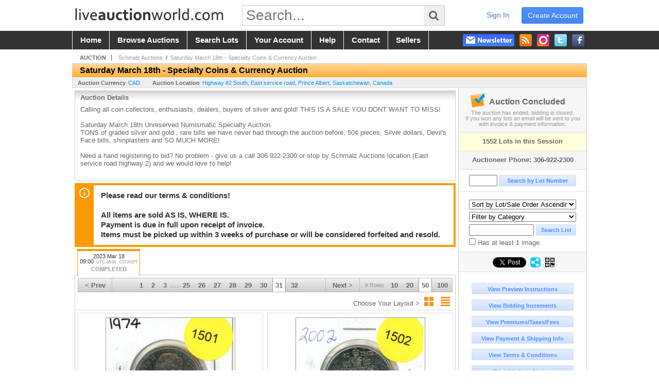

--- FILE ---
content_type: text/html; charset=utf-8
request_url: https://www.liveauctionworld.com/Saturday-March-18th-Specialty-Coins-Currency-Auction_as88018_p31
body_size: 16810
content:

<!DOCTYPE html PUBLIC "-//W3C//DTD XHTML 1.0 Transitional//EN" "http://www.w3.org/TR/xhtml1/DTD/xhtml1-transitional.dtd">
<html lang="en" xmlns="http://www.w3.org/1999/xhtml" xmlns:fb="http://www.facebook.com/2008/fbml" xmlns:og="http://opengraphprotocol.org/schema/">
<head><link id="linkThickboxCSS" rel="stylesheet" type="text/css" href="css/jquery.thickbox.css" /><link rel="shortcut icon" href="https://www.liveauctionworld.com/s/6/graphics/favicon.ico" /><link rel="alternate" type="application/rss+xml" title="Live Auction World Upcoming Auctions Feed" href="https://www.liveauctionworld.com/feeds" /><script type="text/javascript">var relpath = "https://www.liveauctionworld.com/";</script><link rel="stylesheet" type="text/css" href="https://www.liveauctionworld.com/css/c.min.2601231749.css" /><link rel="stylesheet" type="text/css" href="https://www.liveauctionworld.com/s/6/css/s.min.2601231749.css" /><script type="text/javascript" src="https://www.liveauctionworld.com/js/jquery-1.4.4.min.js"></script><script type="text/javascript" src="https://www.liveauctionworld.com/js/c.min.2601231749.js"></script>
	<meta id="cphHead_metaDescription" name="description" content="Schmalz Auctions - Saturday March 18th - Specialty Coins &amp; Currency Auction - Session 1 - Prince Albert, Saskatchewan"></meta>
	<meta id="cphHead_metaKeywords" name="keywords" content="Schmalz Auctions, Saturday March 18th - Specialty Coins &amp; Currency Auction, Session 1Prince Albert, Saskatchewan, Canada auction, catalog, catalogue"></meta>
	
	<link href="feeds?ae=2026" rel="alternate" type="application/rss+xml" title="Upcoming Auctions Feed : 'Schmalz Auctions'" />
    <link rel="canonical" href="https://www.liveauctionworld.com/Saturday-March-18th-Specialty-Coins-Currency-Auction_as88018_p31" />

    <script src="js\pages\AuctionSearch.min.2601231749.js" type="text/javascript"></script>
    <script src="js\native.history.2601231749.js" type="text/javascript"></script>
    <script src="js\handlebars.2601231749.js" type="text/javascript"></script>
    <script src="api\js\common.2601231749.js" type="text/javascript"></script>
    <script src="templates\compiled\AuctionItemList.2601231749.js" type="text/javascript"></script>
    <script src="templates\compiled\AuctionItemList_GridView.2601231749.js" type="text/javascript"></script>
    <script src="templates\compiled\CategoriesFilterList.2601231749.js" type="text/javascript"></script>
    <style type="text/css">
        a {
            cursor: pointer;
            text-decoration: underline;
        }
		.demoauction
		{
			float: left;
			height: 100px;
			margin: 25px 0 -125px 65px;

			color: #FC3;
			font-size: 60pt;
		}
		.boxlink.livenow
		{
			border: none;
			background: #F00000;
			color: #fff;
		}
		.boxlink.livenow:hover {
			border: none;
			background: #FF3030;
		}
        .auction_sessions_noitems {
            display: block;
            margin: 50px 0;
			color: #999;
			text-align:center;
            font-size: 12pt;
        }
        .auction_sessions_noitems strong {
            display: block;
            font-size: 26pt;
        }
        .auction_sessions_embeddedlivestream {
            display: block;
            width: 97%;
            height: 400px;
            margin: 5px auto 10px;
        }
		.auction_sessions_noresults
		{
			margin: 100px 0 200px;
			color: #999;
			text-align:center;
			font-size: 26pt;
		}
		.auction_sessions_noresults span
		{
			display: block;
			font-size: 12pt;
		}
		/****************************************\
			auction sessions/items listing styles
		\****************************************/
		#auction_sessions
		{
			display: block;
		}
		/****************************************/
		#auction_sessions_tabs
		{
            
			height: 49px;
            margin-bottom: 0;
			font-size: 8pt;
		}
		#auction_sessions_tabs li a
		{
			width: 120px;
			height: 41px;
			padding: 5px 0 0;
			white-space: nowrap;
		}
		#auction_sessions_tabs i
		{
			display: block;
			
			font-weight: bold;
		}
		#auction_sessions_tabs span
		{
			display: block;
			
			margin-top: 1px;
			padding: 3px 0 3px 0;
			
			font-weight: bold;
			font-size: 11px;
		}
		#auction_sessions_tabs span.viewall { color: #999; }
		#auction_sessions_tabs span.viewallsub
		{
			display: inline;
			margin-left: 5px;

			color: #999;
			font-weight: normal;
		}
		#auction_sessions_tabs span.timezone
		{
			display: inline;
			margin-left: 5px;

			color: #999;
			font-weight: normal;
			font-size: .75em;
		}
		#auction_sessions_tabs span.finished
		{
			color: #999;
		}
		#auction_sessions_tabs span.livenow
		{
			margin-top: 2px;

			background-image: url(graphics/fades.gif);
			background-position: 0 -68px;
			background-repeat: repeat;

			background-color: #F90;

			color: #FFF;
		}
		#auction_sessions_tabs span.upcoming
		{
			color: #F90;
			white-space: nowrap;
			overflow: hidden;
		}
		.auction_sessions_tabs_allsessions {

		}
		/****************************************/
		#auction_sessions_listcontainer
		{
			min-height: 200px;
			margin: 0 5px 5px 5px;
			padding-top: 5px;

			border: solid 1px #CCC;
			border-top-width: 0px;
		}
		/****************************************/
		#auction_sessions_pagingtop .pagingbar
		{
			margin-top: 0px;
		}
		/****************************************/
		.search_result_heading
		{
			display:block;
			margin:3px 5px;
			padding:5px;
			border:solid 1px #F90;
			background-color:#FFD;
			color:#333;

		}
		.search_result_heading a
		{
			float:right;
			text-decoration:none;
		}
		/****************************************\
			sidebar section styling
		\****************************************/
		#auction_action
		{
			padding: 10px;
			
			font-weight: bold;
		}
		#auction_action div
		{
			color: #999;
			font-weight: normal;
			font-size: 8pt;
		}
		#auction_action .boxlink
		{
			height: 16px;
			font-size: 12pt;
		}
		#auction_action span
		{
			display: block;
			margin-bottom: 8px;
			font-size: 12pt;
			color: #666;
		}
		#auction_action span img
		{
			margin: -5px 2px -13px -25px;
		}
		/****************************************/
		#auction_phone_numbers,
		#auction_session_sideinfo
		{
			padding-top: 10px;
			
			color: #666;
			font-weight: bold;
		}
		/****************************************/
		.auction_session_search input[type='text'] { margin-right:3px; }
		.auction_session_search div { margin-bottom:5px; }
		.auction_session_search div:last-child { margin-bottom:0px; }
		.auction_session_search .boxlink { height:22px; padding:4px; font-size:11px; vertical-align:top; }
		.auction_session_search #btnFindLot { width:150px; }
		.auction_session_search #btnSearch { width:78px; }
		.auction_session_search #txtFindLot { width:49px; height:18px; padding:0px 1px; }
		.auction_session_search #txtSearch { width:120px; height:18px; padding:0px 1px; margin:0px}
		.auction_session_search #ddlSearchCategories { width:208px; }
		.auction_session_search #cphBody_ddlSortOrder { width:208px; margin:5px 0px; }

        #lblHasImage{
            margin-top:5px;
            display:block;
            text-align:left;
            padding-left:10px;
        }
        .ViewMode{
            display:block;
            text-align:right;
            margin-right:5px;
            height: 24px;
        }
        .ViewMode img{
            cursor:pointer;
            margin:0 1px;
            border:thin white solid;
        }
        .ViewMode img:hover{
            border:thin #666 solid;
        }
        .lblChooseLayout{
            vertical-align: super;
            font-weight: normal;
            color: #666;
        }
		.gridView_itemNotificationLink_search, .gridView_itemNotificationLinkNotLoggedIn{
			display:block;
		}

        .gridView_itemNotificationLink {
            display: inline-block;
        } 

		.gridView_itemNotificationLink a, .gridView_itemNotificationLink_search a{
			display:inline-block;
			margin: 5px auto 4px;
		    padding: 6px 10px;
			background-color: #666;
			color: #fff;
			text-decoration: none;
		}
		.gridView_itemNotificationLink a:hover, .gridView_itemNotificationLink_search a:hover{
			background-color: rgba(0, 0, 0, 0.75);
			color: #fff;
		}
		.gridView_itemNotificationLink_search a img, .gridView_itemNotificationLink a img{
            display: none;
			width:25px;
			vertical-align:middle;
		}
        .gridView_itemNotificationLinkSubsribed a:before {
/*            content: 'âœ“';
            display: inline-block;
            margin-right: 0.5em;
            font-family: sans-serif;
*/        }
        .otherdetailsbox {
            color: #333;
            background-color: #fff;
            min-height: unset;
            border: .25em solid #f90;
            border-left-width: 2.5em;
            padding: .75em 1em;
            font-size: 1.1em;
            line-height: 1.3;
            font-weight: bold;
        }
        .otherdetailsbox::before {
            content: '';
            float: left;
            background-image: url('graphics/icons/info-circle.png');
            background-repeat: no-repeat;
            background-position: 0 0;
            width: 3em;
            height: 3em;
            margin-left: -3em;
            margin-top: -.5em;
            z-index: 100;
        }

        .itemslisting-orderIndexGrouping[data-multipleItems] {
            position: relative;
            display: block;
        }
        .itemslisting-orderIndexGrouping[data-multipleItems]::before {
            content: "";
            position: absolute;
            top: 7px;
            bottom: 9px;
            left: -12px;
            width: 5px;
            border: 2px solid #918e8e;
            border-right: none;
        }
		.mediaViewer{
            min-height: 0px !important;
        }
        .divAuctionMedia{
	        max-height: 55px;
        }
	</style>

	<script type="text/javascript">
	    var registrantID = "" == "" ? null : "";
	    var registrantUsername = "" == "" ? null : "";
	    var siteID = "6";
	    var siteName = "Live Auction World";
	    var auctionTitle = "Saturday March 18th - Specialty Coins &amp; Currency Auction";
	    var auctionSessionTitle = " - Session 1";
	    var auctioneerName = "Schmalz Auctions - ";
	    var historyName = "";
	    var siteBaseURL = "https://www.liveauctionworld.com/";
	    var mediaURL = "https://dygtyjqp7pi0m.cloudfront.net/";
	    var accountURL = "https://www.liveauctionworld.com/account/";
	    var searchText = "";
	    var currentPage = 1;
	    var itemsPerPage = 50;
	    var categoryID = null;
	    var sortBy = 1;
	    var auctionID = null;
	    var _auctionID = null;
	    var auctionSessionID = null;
	    var lotNum = null;
	    var itemID = null;
	    var mode_all = null;
	    var friendlyAuctionURL = "https://www.liveauctionworld.com/Saturday-March-18th-Specialty-Coins-Currency-Auction_a59417_p31";
	    var hasImage = 0;
	    var viewMode = "1";

	    function getSearchResults() {
	        //Remove all stop words and invalid characters from the search
	        searchText = "";
	        if($("#txtSearch").length > 0){
	            searchText =  $("#txtSearch").val().length > 0 ? removeIllegalChars($("#txtSearch").val()) : "";
	        }else{
	            searchText = "";
	        }

	        categoryID = $('#ddlSearchCategories :selected').val() == 0 ? null : $('#ddlSearchCategories :selected').val();

            // if searching change timed auction sorts to sort by lot order.
            // hack until Search is updated to allow for sorting by timed auction end times
            if (sortBy == 13 || sortBy == 14)
                sortBy = 1;

	        jQuery.ajaxSetup({ async: false });
	            cloudSearch();
	        jQuery.ajaxSetup({ async: true });

	        if (itemID == null)
	            window.scrollTo(0, 0);
	        else
	            $('html, body').animate({ scrollTop: $('#i' + itemID).offset().top }, 500);

            var newHistoryLocation = [
                { key: "p",     val: currentPage },
                { key: "ps",    val: itemsPerPage },
                { key: "a",     val: (mode_all == null ? null : (_auctionID ||  auctionID)) },
                { key: "ca",    val: categoryID },
                { key: "so",    val: sortBy },
                { key: "q",     val: searchText },
                { key: "m",     val: mode_all },
                { key: "hi",    val: hasImage },
                { key: "vm",    val: viewMode }
            ].reduce(function (prev, curr) {
                return lag.ChangeURLParam(prev, curr.key, curr.val);
            }, document.URL);

	        History.pushState({ Content: $("#auction_sessions_listcontainer").html() }, historyName, newHistoryLocation);
	        
	        lotNum = null;
	        itemID = null;
		}

	    //Bind to StateChange Event
	    History.Adapter.bind(window, 'statechange', function () {
	        var State = History.getState();
	        //$.get(State.url, function (response) {
	            $('#auction_sessions_listcontainer').html(State.data.Content);
	            $("#txtSearch").val(lag.GetURLParam('q') == null ? "" : decodeURIComponent(lag.GetURLParam('q')));
	            $("#ddlSearchCategories").val(lag.GetURLParam('ca') == null ? 0 : lag.GetURLParam('ca'));
	            $("#cphBody_ddlSortOrder").val(lag.GetURLParam('so') == null ? 1 : lag.GetURLParam('so'));
	            $("#chkHasImage").attr('checked', lag.GetURLParam('hi') == null ? false : lag.GetURLParam('hi') == 1);
	        //});
	    });

		$(document).ready(function()
		{
		    //Disabled Cache on Ajax calls
		    $.ajaxSetup({ cache: false });

            //Load AuctionSession Tabs
            

		    searchText = lag.GetURLParam('q') == null ? "" : decodeURIComponent(lag.GetURLParam('q'));
		    itemsPerPage = lag.GetURLParam('ps') == null ? 50 : lag.GetURLParam('ps');
		    categoryID = lag.GetURLParam('ca') == null ? null : lag.GetURLParam('ca');
		    sortBy = lag.GetURLParam('so') == null ? 1 : lag.GetURLParam('so');
		    mode_all = lag.GetURLParam('m') == null ? null : "all";
		    hasImage = lag.GetURLParam('hi') == null ? 0 : lag.GetURLParam('hi');
		    currentPage = lag.GetURLParam('p') == null ? 1 : lag.GetURLParam('p');

		    _auctionID = $.urlAuctionParam();
		    auctionID = lag.GetURLParam('a') || auctionID;

		    auctionSessionID = $.urlAuctionSessionParam();
			auctionSessionID = auctionSessionID == null ? lag.GetURLParam('as') : auctionSessionID;

			// build ddlSearchCategories
			var FilterConfig = new function () {
				this.auctionSessionID = auctionSessionID;
				this.auctionID = auctionID || _auctionID;
			}

			getCategoryFilter(FilterConfig);

		    jQuery.ajaxSetup({ async: false });
            if (searchText != "" || categoryID != null || hasImage == 1) {
		        //genCategories(); // we used to get filtered categories, no need as it's better to show them all for ux
		        cloudSearch();
		    }
		    jQuery.ajaxSetup({ async: true });

		    historyName = "Saturday March 18th - Specialty Coins &amp; Currency Auction - Session 1 - Page 31 of 32 - Schmalz Auctions - Live Auction World";

		    History.replaceState({ Content: $("#auction_sessions_listcontainer").html() }, historyName, document.URL);

		    //Controls
		    //highlight "searched" lot
			if (window.location.hash && window.location.hash.length > 0)
			    $('#' + window.location.hash.substr(1)).css("border", "solid 2px #000");

		    //If the sort dropdownlist selection changes, sort items by new value
			$("#cphBody_ddlSortOrder").change(function()
            {
			    if (searchText != "" || categoryID != null) 
			        setSortBy(this.value);
			    else
			        SortItems("https://www.liveauctionworld.com/Saturday-March-18th-Specialty-Coins-Currency-Auction_as88018", 50, false, $("#txtSearch").val(), $("#ddlSearchCategories").val(), null, null, $("#cphBody_ddlSortOrder").val());
			});

		    // setup find lot number events
			$("#txtFindLot").click(function(e){ this.select(); });

			$("#txtFindLot").keypress(function(e)
			{
			    var keyCode = (window.Event)? e.which : e.keyCode;
			    if(keyCode==13)
			    {
			        FindLot();
				    return false;
				}
			});
		    $("#btnFindLot").click(function()
		    {
		        FindLot();
			});
			
		    // setup search items via keywords events
		    $("#txtSearch").click(function(e){ this.select(); });
		    $("#txtSearch").keypress(function(e)
		    {
		        var keyCode = (window.Event)? e.which : e.keyCode;
		        if(keyCode==13)
		        {
		            $("#btnSearch").click();
		            return false;
		        }
            });
            function auctionpage_search() {
                if ($("#txtSearch").val().length == 0 && $('#ddlSearchCategories :selected').val() == 0 && $("#chkHasImage").attr('checked') == false) {
                    alert("Please enter keywords to search for and/or select a category to filter by, then click search again.");
                    $("#txtSearch").val("");
                }
                else {
                    currentPage = 1;
                    getSearchResults();
                    //genCategories(); // we used to get filtered categories, no need as it's better to show them all for ux
                }
            }
            $("#btnSearch").click(auctionpage_search);
			$("#ddlSearchCategories").change(auctionpage_search);
            $("#item_doc_thumbnails").css("display", "block");
		});

	    function switchToGridView(){
	        window.location.href = lag.ChangeURLParam(document.URL, "vm", 1);
	    }
	    function switchToListView(){
	        window.location.href = lag.ChangeURLParam(document.URL, "vm", 0);
	    }

	    $.urlAuctionParam = function () {
	        var splitURL = document.URL.split("?");
	        var indexA = 0;
	        var indexAS = splitURL[0].indexOf("_as");
	        var indexP = splitURL[0].indexOf("_p");
	        var index_ = 0;
	        var endPos = 0;

            //check for _as first as it will always appear before _a
	        if(indexAS > -1){
                //find _a after _as
	            indexA = splitURL[0].indexOf("_a", indexAS + 3);
	            if(indexA > -1){
	                //_a found. Find length by checking if _ exists after _a
	                index_ = splitURL[0].indexOf("_", indexA + 2);
	                if(index_ > -1)
	                    endPos = index_;    
	                else
	                    endPos = splitURL[0].length
	            }else
	                return null; //_a doesnt exists after _as so is not present                
	        }else{
	            indexA = splitURL[0].indexOf("_a");
	            if(indexA > -1){
	                index_ = splitURL[0].indexOf("_", indexA + 2);
	                if(index_ > -1)
	                    endPos = index_;    
	                else
	                    endPos = splitURL[0].endPos
	            }else
	                return null;
	        }

	        return splitURL[0].substring(indexA + 2, endPos);
	    }

	    $.urlAuctionSessionParam = function () {
	        var splitURL = document.URL.split("?");
	        var indexAS = splitURL[0].indexOf("_as");
	        var index_ = 0;
	        var endPos = 0;

	        //If AS exists, get the length
	        if(indexAS > -1){
	            index_ = splitURL[0].indexOf("_", indexAS + 3);
	            //_ exists after AS
	            if(index_ > -1)
	                endPos = index_;    
	            else
                    endPos = splitURL[0].length
	        }else
	            return null;

	        return splitURL[0].substring(indexAS + 3, endPos);
	    }
    </script>

    <script type="text/javascript">
        function openLiveStreamPopup(sessionID) {
            window.open('bidlive/media.aspx?f=1&as=' + sessionID, 'livemedia-' + sessionID, 'width=500,height=400');
            $('.auction_sessions_embeddedlivestream').remove();
        }
    </script>

	<script type="text/javascript" language="javascript">$(document).ready(function(){$('#cphBody_ddlSortOrder').val(1);});</script>
<script type='text/javascript'>
	var _qevents = _qevents || [];
	(function() {
		var elem = document.createElement('script'); elem.type = 'text/javascript'; elem.async = true;
		elem.src = ('https:' == document.location.protocol ? 'https://secure' : 'http://edge') + '.quantserve.com/quant.js';
		var scpt = document.getElementsByTagName('script')[0]; scpt.parentNode.insertBefore(elem, scpt);  
	})();
</script>
<!--GAnalytics--><script async src='https://www.googletagmanager.com/gtag/js?id=UA-7438559-2&l=gatagDataLayer'></script>
<script>window.gatagDataLayer=window.gatagDataLayer||[]; function gatag(){gatagDataLayer.push(arguments);} gatag('js',new Date());
gatag('set', 'linker', {'domains':[
]});gatag('set', 'linker', {'accept_incoming': true});
gatag('config', 'UA-7438559-2');
gatag('event', 'ViewAuction', {'event_category':'www'});</script>
<script>
!function(f,b,e,v,n,t,s){{if(f.fbq)return;n=f.fbq=function(){{n.callMethod?
n.callMethod.apply(n,arguments):n.queue.push(arguments)}};if(!f._fbq)f._fbq=n;
n.push=n;n.loaded=!0;n.version='2.0';n.queue=[];t=b.createElement(e);t.async=!0;
t.src=v;s=b.getElementsByTagName(e)[0];s.parentNode.insertBefore(t,s)}}(window,
document,'script','https://connect.facebook.net/en_US/fbevents.js');
fbq('init', '338972392930592');
fbq('init', '425857275818181');
fbq('track', 'PageView');
fbq('trackCustom', 'ViewAuction');
</script>
<script>(function(w,d,s,l,i){
w[l]=w[l]||[];
w[l].push({'gtm.blacklist':['customScripts']});
w[l].push({'gtm.start':new Date().getTime(),event:'gtm.js'});
var f=d.getElementsByTagName(s)[0], j=d.createElement(s),dl=l!='dataLayer'?'&l='+l:'';
j.async=true;j.src='//www.googletagmanager.com/gtm.js?id='+i+dl;
f.parentNode.insertBefore(j,f);
})(window,document,'script','dataLayer','GTM-PLD6KKP');</script>
<script>dataLayer.push({ 'event': 'ViewAuction' })
</script>
<meta property="og:site_name" content="Live Auction World"></meta><meta property="og:image" content="https://dygtyjqp7pi0m.cloudfront.net/as/88018.jpg?v=8DB1E94A7F4F9A0"></meta><title>
	Saturday March 18th - Specialty Coins & Currency Auction - Session 1 - Page 31 of 32 - Schmalz Auctions - Live Auction World
</title></head>
<body id="body">
<form method="post" action="./Saturday-March-18th-Specialty-Coins-Currency-Auction_as88018_p31?as=88018&amp;p=31" id="frmMainMaster">
<div class="aspNetHidden">
<input type="hidden" name="__VIEWSTATE" id="__VIEWSTATE" value="/I5GB9qcCCfSuqjHqgt737L7P3rrBUiQ+Dd/K1LaxbXie+9Wj6QaZlQ1zwTmlfAgpnkwQJdCmrY+3aCxJWLU2Gd69ZU=" />
</div>


<script src="https://www.liveauctionworld.com/js/controls/ItemsListing.min.js?v=10" type="text/javascript"></script><noscript><img height='1' width='1' style='display:none' src='https://www.facebook.com/tr?id=338972392930592&amp;ev=PageView&amp;noscript=1'/><img height='1' width='1' style='display:none' src='https://www.facebook.com/tr?id=425857275818181&amp;ev=PageView&amp;noscript=1'/></noscript><noscript><iframe src='//www.googletagmanager.com/ns.html?id=GTM-PLD6KKP' height='0' width='0' style='display:none;visibility:hidden'></iframe></noscript>
<div class="aspNetHidden">

	<input type="hidden" name="__VIEWSTATEGENERATOR" id="__VIEWSTATEGENERATOR" value="10881520" />
	<input type="hidden" name="__EVENTVALIDATION" id="__EVENTVALIDATION" value="jZ5VVg0c93P6MU/44aAsE+ORMUrHvUpN5EyJI4pu13RTIuSmepRAOHHoHPm6ohNn9hFvPfdDOZwIF2Qk76Ntex+AkR10NwJhJJhJyAAsmXC+grm5LhSbkYADdnYfRjD4m5BPuyPESQ3lD45qqHqU2irdAErsiwrq6lX8PKzcmvWZW1HL11WLEX4VaSt/p3JDLrZeOMU80iVBwNFjhdCAJeyACqjfG+ev556NlSIZKg+8tj7HxDk/sa2OleP9hwzEzrGTaMCJ/t2vxrRdqEQ35fJej8EbR2XvuMEVH+b7p4e1Js5ZBgc6OyCp4CNsAMP9md3Alyx3xK8903mf3o/6LiM2tY0=" />
</div>
	<div id="master">
		<div id="header">
			<div id="header_content">
				<div id="header_logo"><a href="https://www.liveauctionworld.com/" id="aLogo"><img src="https://www.liveauctionworld.com/s/6/graphics/lawlogo.png" alt="Live Auction World" /></a></div>
				<div id="header_search">
					<input id="txtHomeSearch" type="text" class="searchbox" placeholder="Search..." onfocus="clearTextBox(this);" onkeypress="if(event.keyCode == 13) { goSearch(this.value); return false; }"
					/><a class="searchbutton" onclick="goSearch(document.getElementById('txtHomeSearch').value); return false;"><i class="fa fa-search"></i></a>
				</div>
				<div id="header_userinfo">
					
						<a href="https://www.liveauctionworld.com/register.aspx?returnurl=https%3a%2f%2fwww.liveauctionworld.com%2fauction.aspx%3fas%3d88018%26p%3d31" class="register">create account</a>
						<a href="https://www.liveauctionworld.com/login.aspx?returnurl=https%3a%2f%2fwww.liveauctionworld.com%2fauction.aspx%3fas%3d88018%26p%3d31" class="signin">sign in</a>
					
					
				</div>
			</div>
		</div>
		<div id="mainmenu">
			<div id="mainmenu_content">
				<nav><ul id="mainmenu_navigation">
					<li><a href="https://www.liveauctionworld.com/">home</a></li>
					<li><a href="https://www.liveauctionworld.com/auctionlist.aspx">browse auctions</a></li>
					<li><a href="https://www.liveauctionworld.com/search.aspx">search lots</a></li>
					<li><a href="https://www.liveauctionworld.com/account/">your account</a></li>
					<li><a href="https://www.liveauctionworld.com/help.aspx">help</a></li>
					<li><a href="https://www.liveauctionworld.com/contact.aspx">contact</a></li>
					<li><a href="https://info.liveauctionworld.com" target="_blank">sellers</a></li>
				</ul></nav>
				<ul id="mainmenu_social">
					<li><a href="https://www.facebook.com/liveauctionworld" target="_blank" title="Become a fan on Facebook"><img src="https://www.liveauctionworld.com/graphics/icon_social_facebook.png" alt="Facebook" /></a></li>
					<li><a href="https://twitter.com/auctiongroup" target="_blank" title="Follow on Twitter"><img src="https://www.liveauctionworld.com/graphics/icon_social_twitter.png" alt="Twitter" /></a></li>
					<li><a href="https://www.instagram.com/liveauctionworld" target="_blank" title="Follow us on Instagram"><img src="https://www.liveauctionworld.com/graphics/icon_social_instagram.png" alt="Instagram" /></a></li>
					<li><a href="https://www.liveauctionworld.com/feeds" target="_blank" title="Upcoming Auctions Feed"><img src="https://www.liveauctionworld.com/graphics/icon_social_feed.png" alt="Feed" /></a></li>
					<li class="newsletter"><a onclick="openNewsletterPopup(); return false;" title="Subscribe to our Newsletter"><img src="https://www.liveauctionworld.com/graphics/button_newsletter.png" alt="Newsletter" /></a></li>
				</ul>
				<div style="clear:both"></div>
			</div>
		</div>

		<div class="mcontainer">
			<div id="content">
	<div id="p_auction" class="p_page_content" itemscope itemtype="http://schema.org/SaleEvent">
	<div class="breadcrumbs" >
		<b>AUCTION</b>
		<a id="cphBody_hlBreadcrumb_AuctioneerName" title="Schmalz Auctions" itemscope="" itemtype="http://schema.org/Organization" itemprop="url" href="https://www.liveauctionworld.com/Schmalz-Auctions_ae2026_p31"><span itemprop="name">Schmalz Auctions</span></a> &nbsp;/&nbsp;
		<a id="cphBody_hlBreadcrumb_AuctionTitle" title="Saturday March 18th - Specialty Coins &amp; Currency Auction" itemprop="url" href="https://www.liveauctionworld.com/Saturday-March-18th-Specialty-Coins-Currency-Auction_a59417_p31">Saturday March 18th - Specialty Coins & Currency Auction</a>
	</div>
	
	<h1 class="pageheading" itemprop="name">Saturday March 18th - Specialty Coins & Currency Auction</h1>

	<div class="pageheadingsub">
		<span class="part"><b>Auction Currency</b><a id="cphBody_hlSubBar_AuctionCurrency" href="https://www.google.com/finance?q=CURRENCY:CAD" target="_blank">CAD</a></span>
		<span class="part" itemprop="location" itemscope itemtype="http://schema.org/Place"><b itemprop="name">Auction Location</b><a id="cphBody_hlSubBar_AuctionLocation" itemprop="address" itemscope="" itemtype="http://schema.org/PostalAddress" href="https://maps.google.ca/maps?q=Highway+%232+South%2c+East+service+road%2c+Prince+Albert%2c+Saskatchewan%2c+Canada" target="_blank"><span itemprop="streetAddress">Highway #2 South, East service road</span>, <span itemprop="addressLocality">Prince Albert</span>, <span itemprop="addressRegion">Saskatchewan</span>, <span itemprop="addressCountry">Canada</span></a></span>
		
	</div>

	<div class="cmain">
		

		<div class="infobox p-auction-details">
			<h3>Auction Details</h3>
			<div class="infotext" style="height:140px;">
				<span id="cphBody_cbAuctionDescription" class="contentblock" itemprop="description">Calling all coin collectors, enthusiasts, dealers, buyers of silver and gold! THIS IS A SALE YOU DONT WANT TO MISS!<br /><br />Saturday March 18th Unreserved Numismatic Specialty Auction.<br />TONS of graded silver and gold , rare bills we have never had through the auction before, 50&#162; pieces, Silver dollars, Devil&#39;s Face bills, shinplasters and SO MUCH MORE!<br /><br />Need a hand registering to bid? No problem - give us a call 306-922-2300 or stop by Schmalz Auctions location (East service road highway 2) and we would love to help!</span>
				
			</div>
		</div>

        
		<div class="infobox otherdetailsbox">
			<span id="cphBody_litOtherDetails" class="contentblock">Please read our terms &amp; conditions!<br /><br />All items are sold AS IS, WHERE IS.<br />Payment is due in full upon receipt of invoice.<br />Items must be picked up within 3 weeks of purchase or will be considered forfeited and resold.</span>
		</div>
		

		

<style type="text/css">
	.mediaItem{
		display: block;
		text-align: left;
		margin-left: 30px;
	}	
	.docItem{
		display: block;
		text-align: left;
		margin-left: 30px;
	}

	.hyperLinkText{
		line-height: 33px;
		vertical-align: bottom;
		display: inline-block; 
		text-decoration: none;
	}
	.divAuctionMedia{
        overflow: hidden;
		transition: max-height 300ms;
		min-height: 0px !important;
		margin-bottom: 0px;
    }
	.open {
		max-height: max-content;
	}
	
</style>

<script type="text/javascript">
    $(document).ready(function () {
        var b = $(".mediaDocumentToggleButton");
		var w = $(".divAuctionMediaID");
        var eleToChangeButtonText = $(".mediaDocumentContent .mediaDocumentToggleButton, .mediaDocumentContent span.ui-btn-inner.ui-btn-corner-all")

		b.click(function (e) {
			e.preventDefault();
			w.toggleClass("open"); /* <-- toggle the application of the open class on click */

			e.currentTarget.innerHTML = w.hasClass("open") ? "Show less..." : "Show more..."; /* <-- change the button text based on the class */
			if (eleToChangeButtonText) {
                eleToChangeButtonText[0].innerText = e.currentTarget.innerHTML;
			}
                
			return false;
        });
	});

	function toggleMediaContent(e) {
		var w = $("#divAuctionMedia");

		e.preventDefault();

		w.toggle();
	}
</script>





		

		<div id="auction_sessions">
			<div style="margin:0 5px;">
			<ul id="auction_sessions_tabs" class="tabs underline">
				<li class='active'><a href='https://www.liveauctionworld.com/Saturday-March-18th-Specialty-Coins-Currency-Auction_as88018' title='Session 1' itemprop='startDate' content='2023-03-18 15:00:00Z'>2023 Mar 18 <br /> 09:00<span class='timezone'>UTC-06:00 : CST/MDT</span><span class='finished'>COMPLETED</span></a></li>
			</ul>
			</div>
			<div id="auction_sessions_listcontainer">
                
                

            	<div id="auction_sessions_pagingtop">
					<span id="cphBody_PagingBar_Top"><div class='pagingbar'><span class='pagingbar_prev'><a href='https://www.liveauctionworld.com/Saturday-March-18th-Specialty-Coins-Currency-Auction_as88018_p30'>&lt; Prev</a></span><span class='pagingbar_size'><small># Rows</small><a href='https://www.liveauctionworld.com/Saturday-March-18th-Specialty-Coins-Currency-Auction_as88018_p151?ps=10' class='pagingbar-size-10' title='View 10 Results Per Page' rel='nofollow'>10</a><a href='https://www.liveauctionworld.com/Saturday-March-18th-Specialty-Coins-Currency-Auction_as88018_p76?ps=20' class='pagingbar-size-20' title='View 20 Results Per Page' rel='nofollow'>20</a><a href='https://www.liveauctionworld.com/Saturday-March-18th-Specialty-Coins-Currency-Auction_as88018_p31?ps=50' class='pagingbar-size-50 active' title='View 50 Results Per Page' rel='nofollow'>50</a><a href='https://www.liveauctionworld.com/Saturday-March-18th-Specialty-Coins-Currency-Auction_as88018_p16?ps=100' class='pagingbar-size-100' title='View 100 Results Per Page' rel='nofollow'>100</a></span><span class='pagingbar_next'><a href='https://www.liveauctionworld.com/Saturday-March-18th-Specialty-Coins-Currency-Auction_as88018_p32'>Next &gt;</a></span><span class='pagingbar_pages'><a href='https://www.liveauctionworld.com/Saturday-March-18th-Specialty-Coins-Currency-Auction_as88018' >1</a><a href='https://www.liveauctionworld.com/Saturday-March-18th-Specialty-Coins-Currency-Auction_as88018_p2' >2</a><a href='https://www.liveauctionworld.com/Saturday-March-18th-Specialty-Coins-Currency-Auction_as88018_p3' >3</a><span>. . .</span><a href='https://www.liveauctionworld.com/Saturday-March-18th-Specialty-Coins-Currency-Auction_as88018_p25' >25</a><a href='https://www.liveauctionworld.com/Saturday-March-18th-Specialty-Coins-Currency-Auction_as88018_p26' >26</a><a href='https://www.liveauctionworld.com/Saturday-March-18th-Specialty-Coins-Currency-Auction_as88018_p27' >27</a><a href='https://www.liveauctionworld.com/Saturday-March-18th-Specialty-Coins-Currency-Auction_as88018_p28' >28</a><a href='https://www.liveauctionworld.com/Saturday-March-18th-Specialty-Coins-Currency-Auction_as88018_p29' >29</a><a href='https://www.liveauctionworld.com/Saturday-March-18th-Specialty-Coins-Currency-Auction_as88018_p30' >30</a><a href='https://www.liveauctionworld.com/Saturday-March-18th-Specialty-Coins-Currency-Auction_as88018_p31' class='active'>31</a><a href='https://www.liveauctionworld.com/Saturday-March-18th-Specialty-Coins-Currency-Auction_as88018_p32' >32</a></span></div></span>
                    <span id="cphBody_spanViewMode" class="ViewMode">
                        <span class="lblChooseLayout">Choose Your Layout ></span>
                        <img onclick="javascript:switchToGridView()" alt="Switch to Grid View" src="graphics\icons\GridView_24x24.png" title="Switch to Grid View" />
                        <img onclick="javascript:switchToListView()" alt="Switch to List View" src="graphics\icons\ListView_24x24.png" title="Switch to List View" />
                    </span>
				</div>
				
				
				
				
				<span id="cphBody_ucItemsListing"><script>var lag_ilc_un = '';</script><div id='itemslisting' class='itemslisting gridView_itemListing' data-timedsort='0' data-timedrefreshcount='10' data-sortorder='1'><div class='gridItem' id='i47830337'>
<a class='row_thumbnail' href='https://www.liveauctionworld.com/1974-Canadian-Fifty-Cent-Coin_i47830337' title="1974 Canadian Fifty Cent Coin"><img src='https://dygtyjqp7pi0m.cloudfront.net/i/59417/47830337_1m.jpg?v=8DB280F77AFFD60' alt="1974 Canadian Fifty Cent Coin" class='gridView_thumbnail' /></a><span class='gridView_heading'><a href='https://www.liveauctionworld.com/1974-Canadian-Fifty-Cent-Coin_i47830337' title="1974 Canadian Fifty Cent Coin"><span class='gridView_title'><i class='gridView_lotnum'>1501 - </i>1974 Canadian Fifty Cent Coin</span></a></span><div class='auctioneer'>Schmalz Auctions</div><div class='description gridView_description'>1974 Canadian Fifty Cent Coin</div><span class='linkinfo bidinfo'>Bidding Has Concluded</span><div class='startpriceestimates'></div><div class='gridView_winningbid linkinfo bidinfo' title='(Hammer Price + Buyers Premium) = Total'>Sold to willowmaker for <span class='winningbid-calc'>(2.50 + 0.38BP)  = </span>2.88</div><div class='datetime gridView_countdown'>&nbsp;</div><span class='gridView-buttons'><a class='gridView_DetailsButton' href='https://www.liveauctionworld.com/1974-Canadian-Fifty-Cent-Coin_i47830337' title="1974 Canadian Fifty Cent Coin">Details...</a></span><span class='gridView-buttons'><a class='gridView_BookmarkButton' href='https://www.liveauctionworld.com/login.aspx?returnurl=http%3a%2f%2fwww.liveauctionworld.com%2fauction.aspx%3fas%3d88018%26p%3d31' title='Sign-In to Bookmark Lot'>Bookmark</a><span class='gridView_itemNotificationLink'></span></span></div><div class='gridItem' id='i47830338'>
<a class='row_thumbnail' href='https://www.liveauctionworld.com/2002-Canadian-Fifty-Cent-Coin_i47830338' title="2002 Canadian Fifty Cent Coin"><img src='https://dygtyjqp7pi0m.cloudfront.net/i/59417/47830338_1m.jpg?v=8DB280F802A3F50' alt="2002 Canadian Fifty Cent Coin" class='gridView_thumbnail' /></a><span class='gridView_heading'><a href='https://www.liveauctionworld.com/2002-Canadian-Fifty-Cent-Coin_i47830338' title="2002 Canadian Fifty Cent Coin"><span class='gridView_title'><i class='gridView_lotnum'>1502 - </i>2002 Canadian Fifty Cent Coin</span></a></span><div class='auctioneer'>Schmalz Auctions</div><div class='description gridView_description'>2002 Canadian Fifty Cent Coin</div><span class='linkinfo bidinfo'>Bidding Has Concluded</span><div class='startpriceestimates'></div><div class='gridView_winningbid linkinfo bidinfo' title='(Hammer Price + Buyers Premium) = Total'>Sold to willowmaker for <span class='winningbid-calc'>(2.50 + 0.38BP)  = </span>2.88</div><div class='datetime gridView_countdown'>&nbsp;</div><span class='gridView-buttons'><a class='gridView_DetailsButton' href='https://www.liveauctionworld.com/2002-Canadian-Fifty-Cent-Coin_i47830338' title="2002 Canadian Fifty Cent Coin">Details...</a></span><span class='gridView-buttons'><a class='gridView_BookmarkButton' href='https://www.liveauctionworld.com/login.aspx?returnurl=http%3a%2f%2fwww.liveauctionworld.com%2fauction.aspx%3fas%3d88018%26p%3d31' title='Sign-In to Bookmark Lot'>Bookmark</a><span class='gridView_itemNotificationLink'></span></span></div><div class='gridItem' id='i47830339'>
<a class='row_thumbnail' href='https://www.liveauctionworld.com/1937-Canadian-Silver-Dollar_i47830339' title="1937 Canadian Silver Dollar"><img src='https://dygtyjqp7pi0m.cloudfront.net/i/59417/47830339_1m.jpg?v=8DB280F999B4F10' alt="1937 Canadian Silver Dollar" class='gridView_thumbnail' /></a><span class='gridView_heading'><a href='https://www.liveauctionworld.com/1937-Canadian-Silver-Dollar_i47830339' title="1937 Canadian Silver Dollar"><span class='gridView_title'><i class='gridView_lotnum'>1503 - </i>1937 Canadian Silver Dollar</span></a></span><div class='auctioneer'>Schmalz Auctions</div><div class='description gridView_description'>1937 Canadian Silver Dollar</div><span class='linkinfo bidinfo'>Bidding Has Concluded</span><div class='startpriceestimates'></div><div class='gridView_winningbid linkinfo bidinfo' title='(Hammer Price + Buyers Premium) = Total'>Sold to cromme for <span class='winningbid-calc'>(50.50 + 7.58BP)  = </span>58.08</div><div class='datetime gridView_countdown'>&nbsp;</div><span class='gridView-buttons'><a class='gridView_DetailsButton' href='https://www.liveauctionworld.com/1937-Canadian-Silver-Dollar_i47830339' title="1937 Canadian Silver Dollar">Details...</a></span><span class='gridView-buttons'><a class='gridView_BookmarkButton' href='https://www.liveauctionworld.com/login.aspx?returnurl=http%3a%2f%2fwww.liveauctionworld.com%2fauction.aspx%3fas%3d88018%26p%3d31' title='Sign-In to Bookmark Lot'>Bookmark</a><span class='gridView_itemNotificationLink'></span></span></div><div class='gridItem' id='i47830340'>
<a class='row_thumbnail' href='https://www.liveauctionworld.com/1938-Canadian-Silver-Dollar_i47830340' title="1938 Canadian Silver Dollar"><img src='https://dygtyjqp7pi0m.cloudfront.net/i/59417/47830340_1m.jpg?v=8DB280FAAE8EF70' alt="1938 Canadian Silver Dollar" class='gridView_thumbnail' /></a><span class='gridView_heading'><a href='https://www.liveauctionworld.com/1938-Canadian-Silver-Dollar_i47830340' title="1938 Canadian Silver Dollar"><span class='gridView_title'><i class='gridView_lotnum'>1504 - </i>1938 Canadian Silver Dollar</span></a></span><div class='auctioneer'>Schmalz Auctions</div><div class='description gridView_description'>1938 Canadian Silver Dollar</div><span class='linkinfo bidinfo'>Bidding Has Concluded</span><div class='startpriceestimates'></div><div class='gridView_winningbid linkinfo bidinfo' title='(Hammer Price + Buyers Premium) = Total'>Sold to cromme for <span class='winningbid-calc'>(65.00 + 9.75BP)  = </span>74.75</div><div class='datetime gridView_countdown'>&nbsp;</div><span class='gridView-buttons'><a class='gridView_DetailsButton' href='https://www.liveauctionworld.com/1938-Canadian-Silver-Dollar_i47830340' title="1938 Canadian Silver Dollar">Details...</a></span><span class='gridView-buttons'><a class='gridView_BookmarkButton' href='https://www.liveauctionworld.com/login.aspx?returnurl=http%3a%2f%2fwww.liveauctionworld.com%2fauction.aspx%3fas%3d88018%26p%3d31' title='Sign-In to Bookmark Lot'>Bookmark</a><span class='gridView_itemNotificationLink'></span></span></div><div class='gridItem' id='i47830341'>
<a class='row_thumbnail' href='https://www.liveauctionworld.com/1939-Canadian-Silver-Dollar_i47830341' title="1939 Canadian Silver Dollar"><img src='https://dygtyjqp7pi0m.cloudfront.net/i/59417/47830341_1m.jpg?v=8DB280FB351F350' alt="1939 Canadian Silver Dollar" class='gridView_thumbnail' /></a><span class='gridView_heading'><a href='https://www.liveauctionworld.com/1939-Canadian-Silver-Dollar_i47830341' title="1939 Canadian Silver Dollar"><span class='gridView_title'><i class='gridView_lotnum'>1505 - </i>1939 Canadian Silver Dollar</span></a></span><div class='auctioneer'>Schmalz Auctions</div><div class='description gridView_description'>1939 Canadian Silver Dollar</div><span class='linkinfo bidinfo'>Bidding Has Concluded</span><div class='startpriceestimates'></div><div class='gridView_winningbid linkinfo bidinfo' title='(Hammer Price + Buyers Premium) = Total'>Sold to Muskegmule for <span class='winningbid-calc'>(27.50 + 4.13BP)  = </span>31.63</div><div class='datetime gridView_countdown'>&nbsp;</div><span class='gridView-buttons'><a class='gridView_DetailsButton' href='https://www.liveauctionworld.com/1939-Canadian-Silver-Dollar_i47830341' title="1939 Canadian Silver Dollar">Details...</a></span><span class='gridView-buttons'><a class='gridView_BookmarkButton' href='https://www.liveauctionworld.com/login.aspx?returnurl=http%3a%2f%2fwww.liveauctionworld.com%2fauction.aspx%3fas%3d88018%26p%3d31' title='Sign-In to Bookmark Lot'>Bookmark</a><span class='gridView_itemNotificationLink'></span></span></div><div class='gridItem' id='i47830342'>
<a class='row_thumbnail' href='https://www.liveauctionworld.com/1945-Canadian-Silver-Dollar_i47830342' title="1945 Canadian Silver Dollar"><img src='https://dygtyjqp7pi0m.cloudfront.net/i/59417/47830342_1m.jpg?v=8DB280FC058E950' alt="1945 Canadian Silver Dollar" class='gridView_thumbnail' /></a><span class='gridView_heading'><a href='https://www.liveauctionworld.com/1945-Canadian-Silver-Dollar_i47830342' title="1945 Canadian Silver Dollar"><span class='gridView_title'><i class='gridView_lotnum'>1506 - </i>1945 Canadian Silver Dollar</span></a></span><div class='auctioneer'>Schmalz Auctions</div><div class='description gridView_description'>1945 Canadian Silver Dollar</div><span class='linkinfo bidinfo'>Bidding Has Concluded</span><div class='startpriceestimates'></div><div class='gridView_winningbid linkinfo bidinfo' title='(Hammer Price + Buyers Premium) = Total'>Sold to mikeb for <span class='winningbid-calc'>(500.00 + 75.00BP)  = </span>575.00</div><div class='datetime gridView_countdown'>&nbsp;</div><span class='gridView-buttons'><a class='gridView_DetailsButton' href='https://www.liveauctionworld.com/1945-Canadian-Silver-Dollar_i47830342' title="1945 Canadian Silver Dollar">Details...</a></span><span class='gridView-buttons'><a class='gridView_BookmarkButton' href='https://www.liveauctionworld.com/login.aspx?returnurl=http%3a%2f%2fwww.liveauctionworld.com%2fauction.aspx%3fas%3d88018%26p%3d31' title='Sign-In to Bookmark Lot'>Bookmark</a><span class='gridView_itemNotificationLink'></span></span></div><div class='gridItem' id='i47830343'>
<a class='row_thumbnail' href='https://www.liveauctionworld.com/1947-B7-Canadian-Silver-Dollar_i47830343' title="1947 B7 Canadian Silver Dollar"><img src='https://dygtyjqp7pi0m.cloudfront.net/i/59417/47830343_1m.jpg?v=8DB280FCEB5D260' alt="1947 B7 Canadian Silver Dollar" class='gridView_thumbnail' /></a><span class='gridView_heading'><a href='https://www.liveauctionworld.com/1947-B7-Canadian-Silver-Dollar_i47830343' title="1947 B7 Canadian Silver Dollar"><span class='gridView_title'><i class='gridView_lotnum'>1507 - </i>1947 B7 Canadian Silver Dollar</span></a></span><div class='auctioneer'>Schmalz Auctions</div><div class='description gridView_description'>1947 B7 Canadian Silver Dollar</div><span class='linkinfo bidinfo'>Bidding Has Concluded</span><div class='startpriceestimates'></div><div class='gridView_winningbid linkinfo bidinfo' title='(Hammer Price + Buyers Premium) = Total'>Sold to SuperDaveMc for <span class='winningbid-calc'>(140.00 + 21.00BP)  = </span>161.00</div><div class='datetime gridView_countdown'>&nbsp;</div><span class='gridView-buttons'><a class='gridView_DetailsButton' href='https://www.liveauctionworld.com/1947-B7-Canadian-Silver-Dollar_i47830343' title="1947 B7 Canadian Silver Dollar">Details...</a></span><span class='gridView-buttons'><a class='gridView_BookmarkButton' href='https://www.liveauctionworld.com/login.aspx?returnurl=http%3a%2f%2fwww.liveauctionworld.com%2fauction.aspx%3fas%3d88018%26p%3d31' title='Sign-In to Bookmark Lot'>Bookmark</a><span class='gridView_itemNotificationLink'></span></span></div><div class='gridItem' id='i47830344'>
<a class='row_thumbnail' href='https://www.liveauctionworld.com/1949-Canadian-Silver-Dollar_i47830344' title="1949 Canadian Silver Dollar"><img src='https://dygtyjqp7pi0m.cloudfront.net/i/59417/47830344_1m.jpg?v=8DB280FDC8DFB10' alt="1949 Canadian Silver Dollar" class='gridView_thumbnail' /></a><span class='gridView_heading'><a href='https://www.liveauctionworld.com/1949-Canadian-Silver-Dollar_i47830344' title="1949 Canadian Silver Dollar"><span class='gridView_title'><i class='gridView_lotnum'>1508 - </i>1949 Canadian Silver Dollar</span></a></span><div class='auctioneer'>Schmalz Auctions</div><div class='description gridView_description'>1949 Canadian Silver Dollar</div><span class='linkinfo bidinfo'>Bidding Has Concluded</span><div class='startpriceestimates'></div><div class='gridView_winningbid linkinfo bidinfo' title='(Hammer Price + Buyers Premium) = Total'>Sold to Duke5 for <span class='winningbid-calc'>(42.50 + 6.38BP)  = </span>48.88</div><div class='datetime gridView_countdown'>&nbsp;</div><span class='gridView-buttons'><a class='gridView_DetailsButton' href='https://www.liveauctionworld.com/1949-Canadian-Silver-Dollar_i47830344' title="1949 Canadian Silver Dollar">Details...</a></span><span class='gridView-buttons'><a class='gridView_BookmarkButton' href='https://www.liveauctionworld.com/login.aspx?returnurl=http%3a%2f%2fwww.liveauctionworld.com%2fauction.aspx%3fas%3d88018%26p%3d31' title='Sign-In to Bookmark Lot'>Bookmark</a><span class='gridView_itemNotificationLink'></span></span></div><div class='gridItem' id='i47830345'>
<a class='row_thumbnail' href='https://www.liveauctionworld.com/1949-Canadian-Silver-Dollar_i47830345' title="1949 Canadian Silver Dollar"><img src='https://dygtyjqp7pi0m.cloudfront.net/i/59417/47830345_1m.jpg?v=8DB280FE9CE0270' alt="1949 Canadian Silver Dollar" class='gridView_thumbnail' /></a><span class='gridView_heading'><a href='https://www.liveauctionworld.com/1949-Canadian-Silver-Dollar_i47830345' title="1949 Canadian Silver Dollar"><span class='gridView_title'><i class='gridView_lotnum'>1509 - </i>1949 Canadian Silver Dollar</span></a></span><div class='auctioneer'>Schmalz Auctions</div><div class='description gridView_description'>1949 Canadian Silver Dollar</div><span class='linkinfo bidinfo'>Bidding Has Concluded</span><div class='startpriceestimates'></div><div class='gridView_winningbid linkinfo bidinfo' title='(Hammer Price + Buyers Premium) = Total'>Sold to Muskegmule for <span class='winningbid-calc'>(30.00 + 4.50BP)  = </span>34.50</div><div class='datetime gridView_countdown'>&nbsp;</div><span class='gridView-buttons'><a class='gridView_DetailsButton' href='https://www.liveauctionworld.com/1949-Canadian-Silver-Dollar_i47830345' title="1949 Canadian Silver Dollar">Details...</a></span><span class='gridView-buttons'><a class='gridView_BookmarkButton' href='https://www.liveauctionworld.com/login.aspx?returnurl=http%3a%2f%2fwww.liveauctionworld.com%2fauction.aspx%3fas%3d88018%26p%3d31' title='Sign-In to Bookmark Lot'>Bookmark</a><span class='gridView_itemNotificationLink'></span></span></div><div class='gridItem' id='i47830346'>
<a class='row_thumbnail' href='https://www.liveauctionworld.com/1951-Canadian-Silver-Dollar_i47830346' title="1951 Canadian Silver Dollar"><img src='https://dygtyjqp7pi0m.cloudfront.net/i/59417/47830346_1m.jpg?v=8DB280FF232E7A0' alt="1951 Canadian Silver Dollar" class='gridView_thumbnail' /></a><span class='gridView_heading'><a href='https://www.liveauctionworld.com/1951-Canadian-Silver-Dollar_i47830346' title="1951 Canadian Silver Dollar"><span class='gridView_title'><i class='gridView_lotnum'>1510 - </i>1951 Canadian Silver Dollar</span></a></span><div class='auctioneer'>Schmalz Auctions</div><div class='description gridView_description'>1951 Canadian Silver Dollar</div><span class='linkinfo bidinfo'>Bidding Has Concluded</span><div class='startpriceestimates'></div><div class='gridView_winningbid linkinfo bidinfo' title='(Hammer Price + Buyers Premium) = Total'>Sold to bradth for <span class='winningbid-calc'>(55.00 + 8.25BP)  = </span>63.25</div><div class='datetime gridView_countdown'>&nbsp;</div><span class='gridView-buttons'><a class='gridView_DetailsButton' href='https://www.liveauctionworld.com/1951-Canadian-Silver-Dollar_i47830346' title="1951 Canadian Silver Dollar">Details...</a></span><span class='gridView-buttons'><a class='gridView_BookmarkButton' href='https://www.liveauctionworld.com/login.aspx?returnurl=http%3a%2f%2fwww.liveauctionworld.com%2fauction.aspx%3fas%3d88018%26p%3d31' title='Sign-In to Bookmark Lot'>Bookmark</a><span class='gridView_itemNotificationLink'></span></span></div><div class='gridItem' id='i47830347'>
<a class='row_thumbnail' href='https://www.liveauctionworld.com/1953-SF-Canadian-Silver-Dollar_i47830347' title="1953 SF Canadian Silver Dollar"><img src='https://dygtyjqp7pi0m.cloudfront.net/i/59417/47830347_1m.jpg?v=8DB280FFF5A8500' alt="1953 SF Canadian Silver Dollar" class='gridView_thumbnail' /></a><span class='gridView_heading'><a href='https://www.liveauctionworld.com/1953-SF-Canadian-Silver-Dollar_i47830347' title="1953 SF Canadian Silver Dollar"><span class='gridView_title'><i class='gridView_lotnum'>1511 - </i>1953 SF Canadian Silver Dollar</span></a></span><div class='auctioneer'>Schmalz Auctions</div><div class='description gridView_description'>1953 SF Canadian Silver Dollar</div><span class='linkinfo bidinfo'>Bidding Has Concluded</span><div class='startpriceestimates'></div><div class='gridView_winningbid linkinfo bidinfo' title='(Hammer Price + Buyers Premium) = Total'>Sold to m88888 for <span class='winningbid-calc'>(30.00 + 4.50BP)  = </span>34.50</div><div class='datetime gridView_countdown'>&nbsp;</div><span class='gridView-buttons'><a class='gridView_DetailsButton' href='https://www.liveauctionworld.com/1953-SF-Canadian-Silver-Dollar_i47830347' title="1953 SF Canadian Silver Dollar">Details...</a></span><span class='gridView-buttons'><a class='gridView_BookmarkButton' href='https://www.liveauctionworld.com/login.aspx?returnurl=http%3a%2f%2fwww.liveauctionworld.com%2fauction.aspx%3fas%3d88018%26p%3d31' title='Sign-In to Bookmark Lot'>Bookmark</a><span class='gridView_itemNotificationLink'></span></span></div><div class='gridItem' id='i47830348'>
<a class='row_thumbnail' href='https://www.liveauctionworld.com/1953-NSF-Canadian-Silver-Dollar_i47830348' title="1953 NSF Canadian Silver Dollar"><img src='https://dygtyjqp7pi0m.cloudfront.net/i/59417/47830348_1m.jpg?v=8DB281007C388E0' alt="1953 NSF Canadian Silver Dollar" class='gridView_thumbnail' /></a><span class='gridView_heading'><a href='https://www.liveauctionworld.com/1953-NSF-Canadian-Silver-Dollar_i47830348' title="1953 NSF Canadian Silver Dollar"><span class='gridView_title'><i class='gridView_lotnum'>1512 - </i>1953 NSF Canadian Silver Dollar</span></a></span><div class='auctioneer'>Schmalz Auctions</div><div class='description gridView_description'>1953 NSF Canadian Silver Dollar</div><span class='linkinfo bidinfo'>Bidding Has Concluded</span><div class='startpriceestimates'></div><div class='gridView_winningbid linkinfo bidinfo' title='(Hammer Price + Buyers Premium) = Total'>Sold to Duke5 for <span class='winningbid-calc'>(30.00 + 4.50BP)  = </span>34.50</div><div class='datetime gridView_countdown'>&nbsp;</div><span class='gridView-buttons'><a class='gridView_DetailsButton' href='https://www.liveauctionworld.com/1953-NSF-Canadian-Silver-Dollar_i47830348' title="1953 NSF Canadian Silver Dollar">Details...</a></span><span class='gridView-buttons'><a class='gridView_BookmarkButton' href='https://www.liveauctionworld.com/login.aspx?returnurl=http%3a%2f%2fwww.liveauctionworld.com%2fauction.aspx%3fas%3d88018%26p%3d31' title='Sign-In to Bookmark Lot'>Bookmark</a><span class='gridView_itemNotificationLink'></span></span></div><div class='gridItem' id='i47830349'>
<a class='row_thumbnail' href='https://www.liveauctionworld.com/1955-Canadian-Silver-Dollar_i47830349' title="1955 Canadian Silver Dollar"><img src='https://dygtyjqp7pi0m.cloudfront.net/i/59417/47830349_1m.jpg?v=8DB281015E368F0' alt="1955 Canadian Silver Dollar" class='gridView_thumbnail' /></a><span class='gridView_heading'><a href='https://www.liveauctionworld.com/1955-Canadian-Silver-Dollar_i47830349' title="1955 Canadian Silver Dollar"><span class='gridView_title'><i class='gridView_lotnum'>1513 - </i>1955 Canadian Silver Dollar</span></a></span><div class='auctioneer'>Schmalz Auctions</div><div class='description gridView_description'>1955 Canadian Silver Dollar</div><span class='linkinfo bidinfo'>Bidding Has Concluded</span><div class='startpriceestimates'></div><div class='gridView_winningbid linkinfo bidinfo' title='(Hammer Price + Buyers Premium) = Total'>Sold to m88888 for <span class='winningbid-calc'>(55.00 + 8.25BP)  = </span>63.25</div><div class='datetime gridView_countdown'>&nbsp;</div><span class='gridView-buttons'><a class='gridView_DetailsButton' href='https://www.liveauctionworld.com/1955-Canadian-Silver-Dollar_i47830349' title="1955 Canadian Silver Dollar">Details...</a></span><span class='gridView-buttons'><a class='gridView_BookmarkButton' href='https://www.liveauctionworld.com/login.aspx?returnurl=http%3a%2f%2fwww.liveauctionworld.com%2fauction.aspx%3fas%3d88018%26p%3d31' title='Sign-In to Bookmark Lot'>Bookmark</a><span class='gridView_itemNotificationLink'></span></span></div><div class='gridItem' id='i47830350'>
<a class='row_thumbnail' href='https://www.liveauctionworld.com/1958-Canadian-Silver-Dollar_i47830350' title="1958 Canadian Silver Dollar"><img src='https://dygtyjqp7pi0m.cloudfront.net/i/59417/47830350_1m.jpg?v=8DB2810225E99B0' alt="1958 Canadian Silver Dollar" class='gridView_thumbnail' /></a><span class='gridView_heading'><a href='https://www.liveauctionworld.com/1958-Canadian-Silver-Dollar_i47830350' title="1958 Canadian Silver Dollar"><span class='gridView_title'><i class='gridView_lotnum'>1514 - </i>1958 Canadian Silver Dollar</span></a></span><div class='auctioneer'>Schmalz Auctions</div><div class='description gridView_description'>1958 Canadian Silver Dollar</div><span class='linkinfo bidinfo'>Bidding Has Concluded</span><div class='startpriceestimates'></div><div class='gridView_winningbid linkinfo bidinfo' title='(Hammer Price + Buyers Premium) = Total'>Sold to spend for <span class='winningbid-calc'>(25.00 + 3.75BP)  = </span>28.75</div><div class='datetime gridView_countdown'>&nbsp;</div><span class='gridView-buttons'><a class='gridView_DetailsButton' href='https://www.liveauctionworld.com/1958-Canadian-Silver-Dollar_i47830350' title="1958 Canadian Silver Dollar">Details...</a></span><span class='gridView-buttons'><a class='gridView_BookmarkButton' href='https://www.liveauctionworld.com/login.aspx?returnurl=http%3a%2f%2fwww.liveauctionworld.com%2fauction.aspx%3fas%3d88018%26p%3d31' title='Sign-In to Bookmark Lot'>Bookmark</a><span class='gridView_itemNotificationLink'></span></span></div><div class='gridItem' id='i47830351'>
<a class='row_thumbnail' href='https://www.liveauctionworld.com/1959-Canadian-Silver-Dollar_i47830351' title="1959 Canadian Silver Dollar"><img src='https://dygtyjqp7pi0m.cloudfront.net/i/59417/47830351_1m.jpg?v=8DB28102ABEEB00' alt="1959 Canadian Silver Dollar" class='gridView_thumbnail' /></a><span class='gridView_heading'><a href='https://www.liveauctionworld.com/1959-Canadian-Silver-Dollar_i47830351' title="1959 Canadian Silver Dollar"><span class='gridView_title'><i class='gridView_lotnum'>1515 - </i>1959 Canadian Silver Dollar</span></a></span><div class='auctioneer'>Schmalz Auctions</div><div class='description gridView_description'>1959 Canadian Silver Dollar</div><span class='linkinfo bidinfo'>Bidding Has Concluded</span><div class='startpriceestimates'></div><div class='gridView_winningbid linkinfo bidinfo' title='(Hammer Price + Buyers Premium) = Total'>Sold to spend for <span class='winningbid-calc'>(22.50 + 3.38BP)  = </span>25.88</div><div class='datetime gridView_countdown'>&nbsp;</div><span class='gridView-buttons'><a class='gridView_DetailsButton' href='https://www.liveauctionworld.com/1959-Canadian-Silver-Dollar_i47830351' title="1959 Canadian Silver Dollar">Details...</a></span><span class='gridView-buttons'><a class='gridView_BookmarkButton' href='https://www.liveauctionworld.com/login.aspx?returnurl=http%3a%2f%2fwww.liveauctionworld.com%2fauction.aspx%3fas%3d88018%26p%3d31' title='Sign-In to Bookmark Lot'>Bookmark</a><span class='gridView_itemNotificationLink'></span></span></div><div class='gridItem' id='i48098507'>
<a class='row_thumbnail' href='https://www.liveauctionworld.com/1937-1-Pfenning-copper-bronze-coin-Munich-Swastika_i48098507' title="1937 1 Pfenning copper bronze coin - Munich, Swastika"><img src='https://dygtyjqp7pi0m.cloudfront.net/i/59417/48098507_1m.jpg?v=8DB28103A31FF00' alt="1937 1 Pfenning copper bronze coin - Munich, Swastika" class='gridView_thumbnail' /></a><span class='gridView_heading'><a href='https://www.liveauctionworld.com/1937-1-Pfenning-copper-bronze-coin-Munich-Swastika_i48098507' title="1937 1 Pfenning copper bronze coin - Munich, Swastika"><span class='gridView_title'><i class='gridView_lotnum'>1516 - </i>1937 1 Pfenning copper bronze coin - Munich, Swastika</span></a></span><div class='auctioneer'>Schmalz Auctions</div><div class='description gridView_description'>1937 1 Pfenning copper bronze coin - Munich, Swastika</div><span class='linkinfo bidinfo'>Bidding Has Concluded</span><div class='startpriceestimates'></div><div class='gridView_winningbid linkinfo bidinfo' title='(Hammer Price + Buyers Premium) = Total'>Sold to dt64 for <span class='winningbid-calc'>(7.50 + 1.13BP)  = </span>8.63</div><div class='datetime gridView_countdown'>&nbsp;</div><span class='gridView-buttons'><a class='gridView_DetailsButton' href='https://www.liveauctionworld.com/1937-1-Pfenning-copper-bronze-coin-Munich-Swastika_i48098507' title="1937 1 Pfenning copper bronze coin - Munich, Swastika">Details...</a></span><span class='gridView-buttons'><a class='gridView_BookmarkButton' href='https://www.liveauctionworld.com/login.aspx?returnurl=http%3a%2f%2fwww.liveauctionworld.com%2fauction.aspx%3fas%3d88018%26p%3d31' title='Sign-In to Bookmark Lot'>Bookmark</a><span class='gridView_itemNotificationLink'></span></span></div><div class='gridItem' id='i48098508'>
<a class='row_thumbnail' href='https://www.liveauctionworld.com/1938-2-Pfenning-copper-bronze-coin-Berlin-Swastika_i48098508' title="1938 2 Pfenning copper bronze coin - Berlin, Swastika"><img src='https://dygtyjqp7pi0m.cloudfront.net/i/59417/48098508_1m.jpg?v=8DB281046D85E70' alt="1938 2 Pfenning copper bronze coin - Berlin, Swastika" class='gridView_thumbnail' /></a><span class='gridView_heading'><a href='https://www.liveauctionworld.com/1938-2-Pfenning-copper-bronze-coin-Berlin-Swastika_i48098508' title="1938 2 Pfenning copper bronze coin - Berlin, Swastika"><span class='gridView_title'><i class='gridView_lotnum'>1517 - </i>1938 2 Pfenning copper bronze coin - Berlin, Swastika</span></a></span><div class='auctioneer'>Schmalz Auctions</div><div class='description gridView_description'>1938 2 Pfenning copper bronze coin - Berlin, Swastika</div><span class='linkinfo bidinfo'>Bidding Has Concluded</span><div class='startpriceestimates'></div><div class='gridView_winningbid linkinfo bidinfo' title='(Hammer Price + Buyers Premium) = Total'>Sold to BigBrian for <span class='winningbid-calc'>(5.00 + 0.75BP)  = </span>5.75</div><div class='datetime gridView_countdown'>&nbsp;</div><span class='gridView-buttons'><a class='gridView_DetailsButton' href='https://www.liveauctionworld.com/1938-2-Pfenning-copper-bronze-coin-Berlin-Swastika_i48098508' title="1938 2 Pfenning copper bronze coin - Berlin, Swastika">Details...</a></span><span class='gridView-buttons'><a class='gridView_BookmarkButton' href='https://www.liveauctionworld.com/login.aspx?returnurl=http%3a%2f%2fwww.liveauctionworld.com%2fauction.aspx%3fas%3d88018%26p%3d31' title='Sign-In to Bookmark Lot'>Bookmark</a><span class='gridView_itemNotificationLink'></span></span></div><div class='gridItem' id='i48098509'>
<a class='row_thumbnail' href='https://www.liveauctionworld.com/1938-2-Pfenning-copper-bronze-coin-Hamburg-swastika_i48098509' title="1938 2 Pfenning copper bronze coin - Hamburg, swastika"><img src='https://dygtyjqp7pi0m.cloudfront.net/i/59417/48098509_1m.jpg?v=8DB281058AEDDE0' alt="1938 2 Pfenning copper bronze coin - Hamburg, swastika" class='gridView_thumbnail' /></a><span class='gridView_heading'><a href='https://www.liveauctionworld.com/1938-2-Pfenning-copper-bronze-coin-Hamburg-swastika_i48098509' title="1938 2 Pfenning copper bronze coin - Hamburg, swastika"><span class='gridView_title'><i class='gridView_lotnum'>1518 - </i>1938 2 Pfenning copper bronze coin - Hamburg, swastika</span></a></span><div class='auctioneer'>Schmalz Auctions</div><div class='description gridView_description'>1938 2 Pfenning copper bronze coin - Hamburg, swastika</div><span class='linkinfo bidinfo'>Bidding Has Concluded</span><div class='startpriceestimates'></div><div class='gridView_winningbid linkinfo bidinfo' title='(Hammer Price + Buyers Premium) = Total'>Sold to dt64 for <span class='winningbid-calc'>(7.50 + 1.13BP)  = </span>8.63</div><div class='datetime gridView_countdown'>&nbsp;</div><span class='gridView-buttons'><a class='gridView_DetailsButton' href='https://www.liveauctionworld.com/1938-2-Pfenning-copper-bronze-coin-Hamburg-swastika_i48098509' title="1938 2 Pfenning copper bronze coin - Hamburg, swastika">Details...</a></span><span class='gridView-buttons'><a class='gridView_BookmarkButton' href='https://www.liveauctionworld.com/login.aspx?returnurl=http%3a%2f%2fwww.liveauctionworld.com%2fauction.aspx%3fas%3d88018%26p%3d31' title='Sign-In to Bookmark Lot'>Bookmark</a><span class='gridView_itemNotificationLink'></span></span></div><div class='gridItem' id='i48098510'>
<a class='row_thumbnail' href='https://www.liveauctionworld.com/1941-5-Pfenning-zinc-coin-Vienna-swastika_i48098510' title="1941 5 Pfenning zinc coin Vienna, swastika"><img src='https://dygtyjqp7pi0m.cloudfront.net/i/59417/48098510_1m.jpg?v=8DB28106DC0D940' alt="1941 5 Pfenning zinc coin Vienna, swastika" class='gridView_thumbnail' /></a><span class='gridView_heading'><a href='https://www.liveauctionworld.com/1941-5-Pfenning-zinc-coin-Vienna-swastika_i48098510' title="1941 5 Pfenning zinc coin Vienna, swastika"><span class='gridView_title'><i class='gridView_lotnum'>1519 - </i>1941 5 Pfenning zinc coin Vienna, swastika</span></a></span><div class='auctioneer'>Schmalz Auctions</div><div class='description gridView_description'>1941 5 Pfenning zinc coin Vienna, swastika</div><span class='linkinfo bidinfo'>Bidding Has Concluded</span><div class='startpriceestimates'></div><div class='gridView_winningbid linkinfo bidinfo' title='(Hammer Price + Buyers Premium) = Total'>Sold to BigBrian for <span class='winningbid-calc'>(10.00 + 1.50BP)  = </span>11.50</div><div class='datetime gridView_countdown'>&nbsp;</div><span class='gridView-buttons'><a class='gridView_DetailsButton' href='https://www.liveauctionworld.com/1941-5-Pfenning-zinc-coin-Vienna-swastika_i48098510' title="1941 5 Pfenning zinc coin Vienna, swastika">Details...</a></span><span class='gridView-buttons'><a class='gridView_BookmarkButton' href='https://www.liveauctionworld.com/login.aspx?returnurl=http%3a%2f%2fwww.liveauctionworld.com%2fauction.aspx%3fas%3d88018%26p%3d31' title='Sign-In to Bookmark Lot'>Bookmark</a><span class='gridView_itemNotificationLink'></span></span></div><div class='gridItem' id='i48098511'>
<a class='row_thumbnail' href='https://www.liveauctionworld.com/1937-5-Pfenning-brass-coin-Berlin-Swastika_i48098511' title="1937 5 Pfenning brass coin Berlin, Swastika"><img src='https://dygtyjqp7pi0m.cloudfront.net/i/59417/48098511_1m.jpg?v=8DB28108508EE80' alt="1937 5 Pfenning brass coin Berlin, Swastika" class='gridView_thumbnail' /></a><span class='gridView_heading'><a href='https://www.liveauctionworld.com/1937-5-Pfenning-brass-coin-Berlin-Swastika_i48098511' title="1937 5 Pfenning brass coin Berlin, Swastika"><span class='gridView_title'><i class='gridView_lotnum'>1520 - </i>1937 5 Pfenning brass coin Berlin, Swastika</span></a></span><div class='auctioneer'>Schmalz Auctions</div><div class='description gridView_description'>1937 5 Pfenning brass coin Berlin, Swastika</div><span class='linkinfo bidinfo'>Bidding Has Concluded</span><div class='startpriceestimates'></div><div class='gridView_winningbid linkinfo bidinfo' title='(Hammer Price + Buyers Premium) = Total'>Sold to charlesmc for <span class='winningbid-calc'>(17.50 + 2.63BP)  = </span>20.13</div><div class='datetime gridView_countdown'>&nbsp;</div><span class='gridView-buttons'><a class='gridView_DetailsButton' href='https://www.liveauctionworld.com/1937-5-Pfenning-brass-coin-Berlin-Swastika_i48098511' title="1937 5 Pfenning brass coin Berlin, Swastika">Details...</a></span><span class='gridView-buttons'><a class='gridView_BookmarkButton' href='https://www.liveauctionworld.com/login.aspx?returnurl=http%3a%2f%2fwww.liveauctionworld.com%2fauction.aspx%3fas%3d88018%26p%3d31' title='Sign-In to Bookmark Lot'>Bookmark</a><span class='gridView_itemNotificationLink'></span></span></div><div class='gridItem' id='i48098512'>
<a class='row_thumbnail' href='https://www.liveauctionworld.com/1940-10-Pfenning-zinc-coin-Dresden-swastika_i48098512' title="1940 10 Pfenning zinc coin - Dresden, swastika"><img src='https://dygtyjqp7pi0m.cloudfront.net/i/59417/48098512_1m.jpg?v=8DB28109AF01430' alt="1940 10 Pfenning zinc coin - Dresden, swastika" class='gridView_thumbnail' /></a><span class='gridView_heading'><a href='https://www.liveauctionworld.com/1940-10-Pfenning-zinc-coin-Dresden-swastika_i48098512' title="1940 10 Pfenning zinc coin - Dresden, swastika"><span class='gridView_title'><i class='gridView_lotnum'>1521 - </i>1940 10 Pfenning zinc coin - Dresden, swastika</span></a></span><div class='auctioneer'>Schmalz Auctions</div><div class='description gridView_description'>1940 10 Pfenning zinc coin - Dresden, swastika</div><span class='linkinfo bidinfo'>Bidding Has Concluded</span><div class='startpriceestimates'></div><div class='gridView_winningbid linkinfo bidinfo' title='(Hammer Price + Buyers Premium) = Total'>Sold to unlimitedlj for <span class='winningbid-calc'>(12.50 + 1.88BP)  = </span>14.38</div><div class='datetime gridView_countdown'>&nbsp;</div><span class='gridView-buttons'><a class='gridView_DetailsButton' href='https://www.liveauctionworld.com/1940-10-Pfenning-zinc-coin-Dresden-swastika_i48098512' title="1940 10 Pfenning zinc coin - Dresden, swastika">Details...</a></span><span class='gridView-buttons'><a class='gridView_BookmarkButton' href='https://www.liveauctionworld.com/login.aspx?returnurl=http%3a%2f%2fwww.liveauctionworld.com%2fauction.aspx%3fas%3d88018%26p%3d31' title='Sign-In to Bookmark Lot'>Bookmark</a><span class='gridView_itemNotificationLink'></span></span></div><div class='gridItem' id='i48098513'>
<a class='row_thumbnail' href='https://www.liveauctionworld.com/1939-50-Pfenning-aluminum-coin-Berlin-swastika_i48098513' title="1939 50 Pfenning aluminum coin - Berlin, swastika"><img src='https://dygtyjqp7pi0m.cloudfront.net/i/59417/48098513_1m.jpg?v=8DB2810B3DF49C0' alt="1939 50 Pfenning aluminum coin - Berlin, swastika" class='gridView_thumbnail' /></a><span class='gridView_heading'><a href='https://www.liveauctionworld.com/1939-50-Pfenning-aluminum-coin-Berlin-swastika_i48098513' title="1939 50 Pfenning aluminum coin - Berlin, swastika"><span class='gridView_title'><i class='gridView_lotnum'>1522 - </i>1939 50 Pfenning aluminum coin - Berlin, swastika</span></a></span><div class='auctioneer'>Schmalz Auctions</div><div class='description gridView_description'>1939 50 Pfenning aluminum coin - Berlin, swastika</div><span class='linkinfo bidinfo'>Bidding Has Concluded</span><div class='startpriceestimates'></div><div class='gridView_winningbid linkinfo bidinfo' title='(Hammer Price + Buyers Premium) = Total'>Sold to BigBrian for <span class='winningbid-calc'>(15.00 + 2.25BP)  = </span>17.25</div><div class='datetime gridView_countdown'>&nbsp;</div><span class='gridView-buttons'><a class='gridView_DetailsButton' href='https://www.liveauctionworld.com/1939-50-Pfenning-aluminum-coin-Berlin-swastika_i48098513' title="1939 50 Pfenning aluminum coin - Berlin, swastika">Details...</a></span><span class='gridView-buttons'><a class='gridView_BookmarkButton' href='https://www.liveauctionworld.com/login.aspx?returnurl=http%3a%2f%2fwww.liveauctionworld.com%2fauction.aspx%3fas%3d88018%26p%3d31' title='Sign-In to Bookmark Lot'>Bookmark</a><span class='gridView_itemNotificationLink'></span></span></div><div class='gridItem' id='i48098514'>
<a class='row_thumbnail' href='https://www.liveauctionworld.com/1943-50-Pfenning-aluminum-coin-Berlin-swastika_i48098514' title="1943 50 Pfenning aluminum coin - Berlin, swastika"><img src='https://dygtyjqp7pi0m.cloudfront.net/i/59417/48098514_1m.jpg?v=8DB2810C7066510' alt="1943 50 Pfenning aluminum coin - Berlin, swastika" class='gridView_thumbnail' /></a><span class='gridView_heading'><a href='https://www.liveauctionworld.com/1943-50-Pfenning-aluminum-coin-Berlin-swastika_i48098514' title="1943 50 Pfenning aluminum coin - Berlin, swastika"><span class='gridView_title'><i class='gridView_lotnum'>1523 - </i>1943 50 Pfenning aluminum coin - Berlin, swastika</span></a></span><div class='auctioneer'>Schmalz Auctions</div><div class='description gridView_description'>1943 50 Pfenning aluminum coin - Berlin, swastika</div><span class='linkinfo bidinfo'>Bidding Has Concluded</span><div class='startpriceestimates'></div><div class='gridView_winningbid linkinfo bidinfo' title='(Hammer Price + Buyers Premium) = Total'>Sold to unlimitedlj for <span class='winningbid-calc'>(22.50 + 3.38BP)  = </span>25.88</div><div class='datetime gridView_countdown'>&nbsp;</div><span class='gridView-buttons'><a class='gridView_DetailsButton' href='https://www.liveauctionworld.com/1943-50-Pfenning-aluminum-coin-Berlin-swastika_i48098514' title="1943 50 Pfenning aluminum coin - Berlin, swastika">Details...</a></span><span class='gridView-buttons'><a class='gridView_BookmarkButton' href='https://www.liveauctionworld.com/login.aspx?returnurl=http%3a%2f%2fwww.liveauctionworld.com%2fauction.aspx%3fas%3d88018%26p%3d31' title='Sign-In to Bookmark Lot'>Bookmark</a><span class='gridView_itemNotificationLink'></span></span></div><div class='gridItem' id='i48098515'>
<a class='row_thumbnail' href='https://www.liveauctionworld.com/Three-1-troy-ounce-copper-bullion-bars-USA_i48098515' title="Three 1 troy ounce copper bullion bars USA"><img src='https://dygtyjqp7pi0m.cloudfront.net/i/59417/48098515_1m.jpg?v=8DB2C8433BDA930' alt="Three 1 troy ounce copper bullion bars USA" class='gridView_thumbnail' /></a><span class='gridView_heading'><a href='https://www.liveauctionworld.com/Three-1-troy-ounce-copper-bullion-bars-USA_i48098515' title="Three 1 troy ounce copper bullion bars USA"><span class='gridView_title'><i class='gridView_lotnum'>1524 - </i>Three 1 troy ounce copper bullion bars USA</span></a></span><div class='auctioneer'>Schmalz Auctions</div><div class='description gridView_description'>Three 1 troy ounce copper bullion bars USA</div><span class='linkinfo bidinfo'>Bidding Has Concluded</span><div class='startpriceestimates'>Start Price : 5.00</div><div class='gridView_winningbid'>&nbsp;</div><div class='datetime gridView_countdown'>&nbsp;</div><span class='gridView-buttons'><a class='gridView_DetailsButton' href='https://www.liveauctionworld.com/Three-1-troy-ounce-copper-bullion-bars-USA_i48098515' title="Three 1 troy ounce copper bullion bars USA">Details...</a></span><span class='gridView-buttons'><a class='gridView_BookmarkButton' href='https://www.liveauctionworld.com/login.aspx?returnurl=http%3a%2f%2fwww.liveauctionworld.com%2fauction.aspx%3fas%3d88018%26p%3d31' title='Sign-In to Bookmark Lot'>Bookmark</a><span class='gridView_itemNotificationLink'></span></span></div><div class='gridItem' id='i48098516'>
<a class='row_thumbnail' href='https://www.liveauctionworld.com/5-troy-ounce-copper-bullion-bar-USA_i48098516' title="5 troy ounce copper bullion bar USA"><img src='https://dygtyjqp7pi0m.cloudfront.net/i/59417/48098516_1m.jpg?v=8DB2810F4E6A080' alt="5 troy ounce copper bullion bar USA" class='gridView_thumbnail' /></a><span class='gridView_heading'><a href='https://www.liveauctionworld.com/5-troy-ounce-copper-bullion-bar-USA_i48098516' title="5 troy ounce copper bullion bar USA"><span class='gridView_title'><i class='gridView_lotnum'>1525 - </i>5 troy ounce copper bullion bar USA</span></a></span><div class='auctioneer'>Schmalz Auctions</div><div class='description gridView_description'>5 troy ounce copper bullion bar USA</div><span class='linkinfo bidinfo'>Bidding Has Concluded</span><div class='startpriceestimates'></div><div class='gridView_winningbid linkinfo bidinfo' title='(Hammer Price + Buyers Premium) = Total'>Sold to J.Pfeil for <span class='winningbid-calc'>(40.00 + 6.00BP)  = </span>46.00</div><div class='datetime gridView_countdown'>&nbsp;</div><span class='gridView-buttons'><a class='gridView_DetailsButton' href='https://www.liveauctionworld.com/5-troy-ounce-copper-bullion-bar-USA_i48098516' title="5 troy ounce copper bullion bar USA">Details...</a></span><span class='gridView-buttons'><a class='gridView_BookmarkButton' href='https://www.liveauctionworld.com/login.aspx?returnurl=http%3a%2f%2fwww.liveauctionworld.com%2fauction.aspx%3fas%3d88018%26p%3d31' title='Sign-In to Bookmark Lot'>Bookmark</a><span class='gridView_itemNotificationLink'></span></span></div><div class='gridItem' id='i48098517'>
<a class='row_thumbnail' href='https://www.liveauctionworld.com/1922-Peace-dollar-USA-90-silver-XF-40_i48098517' title="1922 Peace dollar USA 90% silver XF-40"><img src='https://dygtyjqp7pi0m.cloudfront.net/i/59417/48098517_1m.jpg?v=8DB2811022C4D30' alt="1922 Peace dollar USA 90% silver XF-40" class='gridView_thumbnail' /></a><span class='gridView_heading'><a href='https://www.liveauctionworld.com/1922-Peace-dollar-USA-90-silver-XF-40_i48098517' title="1922 Peace dollar USA 90% silver XF-40"><span class='gridView_title'><i class='gridView_lotnum'>1526 - </i>1922 Peace dollar USA 90% silver XF-40</span></a></span><div class='auctioneer'>Schmalz Auctions</div><div class='description gridView_description'>1922 Peace dollar USA 90% silver XF-40</div><span class='linkinfo bidinfo'>Bidding Has Concluded</span><div class='startpriceestimates'></div><div class='gridView_winningbid linkinfo bidinfo' title='(Hammer Price + Buyers Premium) = Total'>Sold to Cyrusss for <span class='winningbid-calc'>(37.50 + 5.63BP)  = </span>43.13</div><div class='datetime gridView_countdown'>&nbsp;</div><span class='gridView-buttons'><a class='gridView_DetailsButton' href='https://www.liveauctionworld.com/1922-Peace-dollar-USA-90-silver-XF-40_i48098517' title="1922 Peace dollar USA 90% silver XF-40">Details...</a></span><span class='gridView-buttons'><a class='gridView_BookmarkButton' href='https://www.liveauctionworld.com/login.aspx?returnurl=http%3a%2f%2fwww.liveauctionworld.com%2fauction.aspx%3fas%3d88018%26p%3d31' title='Sign-In to Bookmark Lot'>Bookmark</a><span class='gridView_itemNotificationLink'></span></span></div><div class='gridItem' id='i48098518'>
<a class='row_thumbnail' href='https://www.liveauctionworld.com/1922-Peace-dollar-USA-90-silver-AU-50_i48098518' title="1922 Peace dollar USA 90% silver AU-50"><img src='https://dygtyjqp7pi0m.cloudfront.net/i/59417/48098518_1m.jpg?v=8DB28110A913260' alt="1922 Peace dollar USA 90% silver AU-50" class='gridView_thumbnail' /></a><span class='gridView_heading'><a href='https://www.liveauctionworld.com/1922-Peace-dollar-USA-90-silver-AU-50_i48098518' title="1922 Peace dollar USA 90% silver AU-50"><span class='gridView_title'><i class='gridView_lotnum'>1527 - </i>1922 Peace dollar USA 90% silver AU-50</span></a></span><div class='auctioneer'>Schmalz Auctions</div><div class='description gridView_description'>1922 Peace dollar USA 90% silver AU-50</div><span class='linkinfo bidinfo'>Bidding Has Concluded</span><div class='startpriceestimates'></div><div class='gridView_winningbid linkinfo bidinfo' title='(Hammer Price + Buyers Premium) = Total'>Sold to Cyrusss for <span class='winningbid-calc'>(75.00 + 11.25BP)  = </span>86.25</div><div class='datetime gridView_countdown'>&nbsp;</div><span class='gridView-buttons'><a class='gridView_DetailsButton' href='https://www.liveauctionworld.com/1922-Peace-dollar-USA-90-silver-AU-50_i48098518' title="1922 Peace dollar USA 90% silver AU-50">Details...</a></span><span class='gridView-buttons'><a class='gridView_BookmarkButton' href='https://www.liveauctionworld.com/login.aspx?returnurl=http%3a%2f%2fwww.liveauctionworld.com%2fauction.aspx%3fas%3d88018%26p%3d31' title='Sign-In to Bookmark Lot'>Bookmark</a><span class='gridView_itemNotificationLink'></span></span></div><div class='gridItem' id='i48098519'>
<a class='row_thumbnail' href='https://www.liveauctionworld.com/1923-Peace-dollar-USA-90-silver-XF-40_i48098519' title="1923 Peace dollar USA 90% silver XF-40"><img src='https://dygtyjqp7pi0m.cloudfront.net/i/59417/48098519_1m.jpg?v=8DB281122597420' alt="1923 Peace dollar USA 90% silver XF-40" class='gridView_thumbnail' /></a><span class='gridView_heading'><a href='https://www.liveauctionworld.com/1923-Peace-dollar-USA-90-silver-XF-40_i48098519' title="1923 Peace dollar USA 90% silver XF-40"><span class='gridView_title'><i class='gridView_lotnum'>1528 - </i>1923 Peace dollar USA 90% silver XF-40</span></a></span><div class='auctioneer'>Schmalz Auctions</div><div class='description gridView_description'>1923 Peace dollar USA 90% silver XF-40</div><span class='linkinfo bidinfo'>Bidding Has Concluded</span><div class='startpriceestimates'></div><div class='gridView_winningbid linkinfo bidinfo' title='(Hammer Price + Buyers Premium) = Total'>Sold to Cyrusss for <span class='winningbid-calc'>(37.50 + 5.63BP)  = </span>43.13</div><div class='datetime gridView_countdown'>&nbsp;</div><span class='gridView-buttons'><a class='gridView_DetailsButton' href='https://www.liveauctionworld.com/1923-Peace-dollar-USA-90-silver-XF-40_i48098519' title="1923 Peace dollar USA 90% silver XF-40">Details...</a></span><span class='gridView-buttons'><a class='gridView_BookmarkButton' href='https://www.liveauctionworld.com/login.aspx?returnurl=http%3a%2f%2fwww.liveauctionworld.com%2fauction.aspx%3fas%3d88018%26p%3d31' title='Sign-In to Bookmark Lot'>Bookmark</a><span class='gridView_itemNotificationLink'></span></span></div><div class='gridItem' id='i48098520'>
<a class='row_thumbnail' href='https://www.liveauctionworld.com/1923-Peace-dollar-USA-90-silver-AU-50_i48098520' title="1923 Peace dollar USA 90% silver AU-50"><img src='https://dygtyjqp7pi0m.cloudfront.net/i/59417/48098520_1m.jpg?v=8DB28A68FBA71A0' alt="1923 Peace dollar USA 90% silver AU-50" class='gridView_thumbnail' /></a><span class='gridView_heading'><a href='https://www.liveauctionworld.com/1923-Peace-dollar-USA-90-silver-AU-50_i48098520' title="1923 Peace dollar USA 90% silver AU-50"><span class='gridView_title'><i class='gridView_lotnum'>1529 - </i>1923 Peace dollar USA 90% silver AU-50</span></a></span><div class='auctioneer'>Schmalz Auctions</div><div class='description gridView_description'>1923 Peace dollar USA 90% silver AU-50</div><span class='linkinfo bidinfo'>Bidding Has Concluded</span><div class='startpriceestimates'>Start Price : 5.00</div><div class='gridView_winningbid'>&nbsp;</div><div class='datetime gridView_countdown'>&nbsp;</div><span class='gridView-buttons'><a class='gridView_DetailsButton' href='https://www.liveauctionworld.com/1923-Peace-dollar-USA-90-silver-AU-50_i48098520' title="1923 Peace dollar USA 90% silver AU-50">Details...</a></span><span class='gridView-buttons'><a class='gridView_BookmarkButton' href='https://www.liveauctionworld.com/login.aspx?returnurl=http%3a%2f%2fwww.liveauctionworld.com%2fauction.aspx%3fas%3d88018%26p%3d31' title='Sign-In to Bookmark Lot'>Bookmark</a><span class='gridView_itemNotificationLink'></span></span></div><div class='gridItem' id='i48098521'>
<a class='row_thumbnail' href='https://www.liveauctionworld.com/1926-Peace-dollar-USA-90-silver-XF-40_i48098521' title="1926 Peace dollar USA 90% silver XF-40"><img src='https://dygtyjqp7pi0m.cloudfront.net/i/59417/48098521_1m.jpg?v=8DB28113E5FADB0' alt="1926 Peace dollar USA 90% silver XF-40" class='gridView_thumbnail' /></a><span class='gridView_heading'><a href='https://www.liveauctionworld.com/1926-Peace-dollar-USA-90-silver-XF-40_i48098521' title="1926 Peace dollar USA 90% silver XF-40"><span class='gridView_title'><i class='gridView_lotnum'>1530 - </i>1926 Peace dollar USA 90% silver XF-40</span></a></span><div class='auctioneer'>Schmalz Auctions</div><div class='description gridView_description'>1926 Peace dollar USA 90% silver XF-40</div><span class='linkinfo bidinfo'>Bidding Has Concluded</span><div class='startpriceestimates'></div><div class='gridView_winningbid linkinfo bidinfo' title='(Hammer Price + Buyers Premium) = Total'>Sold to Northpine for <span class='winningbid-calc'>(70.00 + 10.50BP)  = </span>80.50</div><div class='datetime gridView_countdown'>&nbsp;</div><span class='gridView-buttons'><a class='gridView_DetailsButton' href='https://www.liveauctionworld.com/1926-Peace-dollar-USA-90-silver-XF-40_i48098521' title="1926 Peace dollar USA 90% silver XF-40">Details...</a></span><span class='gridView-buttons'><a class='gridView_BookmarkButton' href='https://www.liveauctionworld.com/login.aspx?returnurl=http%3a%2f%2fwww.liveauctionworld.com%2fauction.aspx%3fas%3d88018%26p%3d31' title='Sign-In to Bookmark Lot'>Bookmark</a><span class='gridView_itemNotificationLink'></span></span></div><div class='gridItem' id='i48098522'>
<a class='row_thumbnail' href='https://www.liveauctionworld.com/1935-Peace-dollar-USA-90-silver-VF-20_i48098522' title="1935 Peace dollar USA 90% silver VF-20"><img src='https://dygtyjqp7pi0m.cloudfront.net/i/59417/48098522_1m.jpg?v=8DB28114DCA0F20' alt="1935 Peace dollar USA 90% silver VF-20" class='gridView_thumbnail' /></a><span class='gridView_heading'><a href='https://www.liveauctionworld.com/1935-Peace-dollar-USA-90-silver-VF-20_i48098522' title="1935 Peace dollar USA 90% silver VF-20"><span class='gridView_title'><i class='gridView_lotnum'>1531 - </i>1935 Peace dollar USA 90% silver VF-20</span></a></span><div class='auctioneer'>Schmalz Auctions</div><div class='description gridView_description'>1935 Peace dollar USA 90% silver VF-20</div><span class='linkinfo bidinfo'>Bidding Has Concluded</span><div class='startpriceestimates'></div><div class='gridView_winningbid linkinfo bidinfo' title='(Hammer Price + Buyers Premium) = Total'>Sold to Northpine for <span class='winningbid-calc'>(70.00 + 10.50BP)  = </span>80.50</div><div class='datetime gridView_countdown'>&nbsp;</div><span class='gridView-buttons'><a class='gridView_DetailsButton' href='https://www.liveauctionworld.com/1935-Peace-dollar-USA-90-silver-VF-20_i48098522' title="1935 Peace dollar USA 90% silver VF-20">Details...</a></span><span class='gridView-buttons'><a class='gridView_BookmarkButton' href='https://www.liveauctionworld.com/login.aspx?returnurl=http%3a%2f%2fwww.liveauctionworld.com%2fauction.aspx%3fas%3d88018%26p%3d31' title='Sign-In to Bookmark Lot'>Bookmark</a><span class='gridView_itemNotificationLink'></span></span></div><div class='gridItem' id='i48098523'>
<a class='row_thumbnail' href='https://www.liveauctionworld.com/1921-Morgan-dollar-90-silver-USA-AU-55_i48098523' title="1921 Morgan dollar 90% silver USA AU-55"><img src='https://dygtyjqp7pi0m.cloudfront.net/i/59417/48098523_1m.jpg?v=8DB28116167BA00' alt="1921 Morgan dollar 90% silver USA AU-55" class='gridView_thumbnail' /></a><span class='gridView_heading'><a href='https://www.liveauctionworld.com/1921-Morgan-dollar-90-silver-USA-AU-55_i48098523' title="1921 Morgan dollar 90% silver USA AU-55"><span class='gridView_title'><i class='gridView_lotnum'>1532 - </i>1921 Morgan dollar 90% silver USA AU-55</span></a></span><div class='auctioneer'>Schmalz Auctions</div><div class='description gridView_description'>1921 Morgan dollar 90% silver USA AU-55</div><span class='linkinfo bidinfo'>Bidding Has Concluded</span><div class='startpriceestimates'></div><div class='gridView_winningbid linkinfo bidinfo' title='(Hammer Price + Buyers Premium) = Total'>Sold to Fitrnmom2 for <span class='winningbid-calc'>(60.00 + 9.00BP)  = </span>69.00</div><div class='datetime gridView_countdown'>&nbsp;</div><span class='gridView-buttons'><a class='gridView_DetailsButton' href='https://www.liveauctionworld.com/1921-Morgan-dollar-90-silver-USA-AU-55_i48098523' title="1921 Morgan dollar 90% silver USA AU-55">Details...</a></span><span class='gridView-buttons'><a class='gridView_BookmarkButton' href='https://www.liveauctionworld.com/login.aspx?returnurl=http%3a%2f%2fwww.liveauctionworld.com%2fauction.aspx%3fas%3d88018%26p%3d31' title='Sign-In to Bookmark Lot'>Bookmark</a><span class='gridView_itemNotificationLink'></span></span></div><div class='gridItem' id='i48098524'>
<a class='row_thumbnail' href='https://www.liveauctionworld.com/1921-Morgan-dollar-90-silver-USA-MS-62_i48098524' title="1921 Morgan dollar 90% silver USA MS-62"><img src='https://dygtyjqp7pi0m.cloudfront.net/i/59417/48098524_1m.jpg?v=8DB2811728AA0E0' alt="1921 Morgan dollar 90% silver USA MS-62" class='gridView_thumbnail' /></a><span class='gridView_heading'><a href='https://www.liveauctionworld.com/1921-Morgan-dollar-90-silver-USA-MS-62_i48098524' title="1921 Morgan dollar 90% silver USA MS-62"><span class='gridView_title'><i class='gridView_lotnum'>1533 - </i>1921 Morgan dollar 90% silver USA MS-62</span></a></span><div class='auctioneer'>Schmalz Auctions</div><div class='description gridView_description'>1921 Morgan dollar 90% silver USA MS-62</div><span class='linkinfo bidinfo'>Bidding Has Concluded</span><div class='startpriceestimates'></div><div class='gridView_winningbid linkinfo bidinfo' title='(Hammer Price + Buyers Premium) = Total'>Sold to fishin for <span class='winningbid-calc'>(70.00 + 10.50BP)  = </span>80.50</div><div class='datetime gridView_countdown'>&nbsp;</div><span class='gridView-buttons'><a class='gridView_DetailsButton' href='https://www.liveauctionworld.com/1921-Morgan-dollar-90-silver-USA-MS-62_i48098524' title="1921 Morgan dollar 90% silver USA MS-62">Details...</a></span><span class='gridView-buttons'><a class='gridView_BookmarkButton' href='https://www.liveauctionworld.com/login.aspx?returnurl=http%3a%2f%2fwww.liveauctionworld.com%2fauction.aspx%3fas%3d88018%26p%3d31' title='Sign-In to Bookmark Lot'>Bookmark</a><span class='gridView_itemNotificationLink'></span></span></div><div class='gridItem' id='i48098525'>
<a class='row_thumbnail' href='https://www.liveauctionworld.com/1899-Morgan-dollar-90-silver-USA-F-12_i48098525' title="1899 Morgan dollar 90% silver USA F-12"><img src='https://dygtyjqp7pi0m.cloudfront.net/i/59417/48098525_1m.jpg?v=8DB28117AF21E20' alt="1899 Morgan dollar 90% silver USA F-12" class='gridView_thumbnail' /></a><span class='gridView_heading'><a href='https://www.liveauctionworld.com/1899-Morgan-dollar-90-silver-USA-F-12_i48098525' title="1899 Morgan dollar 90% silver USA F-12"><span class='gridView_title'><i class='gridView_lotnum'>1534 - </i>1899 Morgan dollar 90% silver USA F-12</span></a></span><div class='auctioneer'>Schmalz Auctions</div><div class='description gridView_description'>1899 Morgan dollar 90% silver USA F-12</div><span class='linkinfo bidinfo'>Bidding Has Concluded</span><div class='startpriceestimates'></div><div class='gridView_winningbid linkinfo bidinfo' title='(Hammer Price + Buyers Premium) = Total'>Sold to Duke5 for <span class='winningbid-calc'>(42.50 + 6.38BP)  = </span>48.88</div><div class='datetime gridView_countdown'>&nbsp;</div><span class='gridView-buttons'><a class='gridView_DetailsButton' href='https://www.liveauctionworld.com/1899-Morgan-dollar-90-silver-USA-F-12_i48098525' title="1899 Morgan dollar 90% silver USA F-12">Details...</a></span><span class='gridView-buttons'><a class='gridView_BookmarkButton' href='https://www.liveauctionworld.com/login.aspx?returnurl=http%3a%2f%2fwww.liveauctionworld.com%2fauction.aspx%3fas%3d88018%26p%3d31' title='Sign-In to Bookmark Lot'>Bookmark</a><span class='gridView_itemNotificationLink'></span></span></div><div class='gridItem' id='i48098526'>
<a class='row_thumbnail' href='https://www.liveauctionworld.com/1896-NGC-graded-Morgan-Dollar-MS-62_i48098526' title="1896 NGC graded Morgan Dollar MS-62"><img src='https://dygtyjqp7pi0m.cloudfront.net/i/59417/48098526_1m.jpg?v=8DB28118A7362F0' alt="1896 NGC graded Morgan Dollar MS-62" class='gridView_thumbnail' /></a><span class='gridView_heading'><a href='https://www.liveauctionworld.com/1896-NGC-graded-Morgan-Dollar-MS-62_i48098526' title="1896 NGC graded Morgan Dollar MS-62"><span class='gridView_title'><i class='gridView_lotnum'>1535 - </i>1896 NGC graded Morgan Dollar MS-62</span></a></span><div class='auctioneer'>Schmalz Auctions</div><div class='description gridView_description'>1896 NGC graded Morgan Dollar MS-62</div><span class='linkinfo bidinfo'>Bidding Has Concluded</span><div class='startpriceestimates'></div><div class='gridView_winningbid linkinfo bidinfo' title='(Hammer Price + Buyers Premium) = Total'>Sold to Fitrnmom2 for <span class='winningbid-calc'>(140.00 + 21.00BP)  = </span>161.00</div><div class='datetime gridView_countdown'>&nbsp;</div><span class='gridView-buttons'><a class='gridView_DetailsButton' href='https://www.liveauctionworld.com/1896-NGC-graded-Morgan-Dollar-MS-62_i48098526' title="1896 NGC graded Morgan Dollar MS-62">Details...</a></span><span class='gridView-buttons'><a class='gridView_BookmarkButton' href='https://www.liveauctionworld.com/login.aspx?returnurl=http%3a%2f%2fwww.liveauctionworld.com%2fauction.aspx%3fas%3d88018%26p%3d31' title='Sign-In to Bookmark Lot'>Bookmark</a><span class='gridView_itemNotificationLink'></span></span></div><div class='gridItem' id='i48098527'>
<a class='row_thumbnail' href='https://www.liveauctionworld.com/1890-CCCS-graded-morgan-dollar-AU-50_i48098527' title="1890 CCCS graded morgan dollar AU-50"><img src='https://dygtyjqp7pi0m.cloudfront.net/i/59417/48098527_1m.jpg?v=8DB28A692D98BF0' alt="1890 CCCS graded morgan dollar AU-50" class='gridView_thumbnail' /></a><span class='gridView_heading'><a href='https://www.liveauctionworld.com/1890-CCCS-graded-morgan-dollar-AU-50_i48098527' title="1890 CCCS graded morgan dollar AU-50"><span class='gridView_title'><i class='gridView_lotnum'>1536 - </i>1890 CCCS graded morgan dollar AU-50</span></a></span><div class='auctioneer'>Schmalz Auctions</div><div class='description gridView_description'>1890 CCCS graded morgan dollar AU-50</div><span class='linkinfo bidinfo'>Bidding Has Concluded</span><div class='startpriceestimates'>Start Price : 5.00</div><div class='gridView_winningbid'>&nbsp;</div><div class='datetime gridView_countdown'>&nbsp;</div><span class='gridView-buttons'><a class='gridView_DetailsButton' href='https://www.liveauctionworld.com/1890-CCCS-graded-morgan-dollar-AU-50_i48098527' title="1890 CCCS graded morgan dollar AU-50">Details...</a></span><span class='gridView-buttons'><a class='gridView_BookmarkButton' href='https://www.liveauctionworld.com/login.aspx?returnurl=http%3a%2f%2fwww.liveauctionworld.com%2fauction.aspx%3fas%3d88018%26p%3d31' title='Sign-In to Bookmark Lot'>Bookmark</a><span class='gridView_itemNotificationLink'></span></span></div><div class='gridItem' id='i48098528'>
<a class='row_thumbnail' href='https://www.liveauctionworld.com/1889-CCCS-graded-Morgan-dollar-MS-63_i48098528' title="1889 CCCS graded Morgan dollar MS-63"><img src='https://dygtyjqp7pi0m.cloudfront.net/i/59417/48098528_1m.jpg?v=8DB28A6950A75B0' alt="1889 CCCS graded Morgan dollar MS-63" class='gridView_thumbnail' /></a><span class='gridView_heading'><a href='https://www.liveauctionworld.com/1889-CCCS-graded-Morgan-dollar-MS-63_i48098528' title="1889 CCCS graded Morgan dollar MS-63"><span class='gridView_title'><i class='gridView_lotnum'>1537 - </i>1889 CCCS graded Morgan dollar MS-63</span></a></span><div class='auctioneer'>Schmalz Auctions</div><div class='description gridView_description'>1889 CCCS graded Morgan dollar MS-63</div><span class='linkinfo bidinfo'>Bidding Has Concluded</span><div class='startpriceestimates'>Start Price : 5.00</div><div class='gridView_winningbid'>&nbsp;</div><div class='datetime gridView_countdown'>&nbsp;</div><span class='gridView-buttons'><a class='gridView_DetailsButton' href='https://www.liveauctionworld.com/1889-CCCS-graded-Morgan-dollar-MS-63_i48098528' title="1889 CCCS graded Morgan dollar MS-63">Details...</a></span><span class='gridView-buttons'><a class='gridView_BookmarkButton' href='https://www.liveauctionworld.com/login.aspx?returnurl=http%3a%2f%2fwww.liveauctionworld.com%2fauction.aspx%3fas%3d88018%26p%3d31' title='Sign-In to Bookmark Lot'>Bookmark</a><span class='gridView_itemNotificationLink'></span></span></div><div class='gridItem' id='i48098529'>
<a class='row_thumbnail' href='https://www.liveauctionworld.com/1886-CCCS-graded-Morgan-Dollar-MS-63_i48098529' title="1886 CCCS graded Morgan Dollar MS-63"><img src='https://dygtyjqp7pi0m.cloudfront.net/i/59417/48098529_1m.jpg?v=8DB28A6973E1E90' alt="1886 CCCS graded Morgan Dollar MS-63" class='gridView_thumbnail' /></a><span class='gridView_heading'><a href='https://www.liveauctionworld.com/1886-CCCS-graded-Morgan-Dollar-MS-63_i48098529' title="1886 CCCS graded Morgan Dollar MS-63"><span class='gridView_title'><i class='gridView_lotnum'>1538 - </i>1886 CCCS graded Morgan Dollar MS-63</span></a></span><div class='auctioneer'>Schmalz Auctions</div><div class='description gridView_description'>1886 CCCS graded Morgan Dollar MS-63</div><span class='linkinfo bidinfo'>Bidding Has Concluded</span><div class='startpriceestimates'>Start Price : 5.00</div><div class='gridView_winningbid'>&nbsp;</div><div class='datetime gridView_countdown'>&nbsp;</div><span class='gridView-buttons'><a class='gridView_DetailsButton' href='https://www.liveauctionworld.com/1886-CCCS-graded-Morgan-Dollar-MS-63_i48098529' title="1886 CCCS graded Morgan Dollar MS-63">Details...</a></span><span class='gridView-buttons'><a class='gridView_BookmarkButton' href='https://www.liveauctionworld.com/login.aspx?returnurl=http%3a%2f%2fwww.liveauctionworld.com%2fauction.aspx%3fas%3d88018%26p%3d31' title='Sign-In to Bookmark Lot'>Bookmark</a><span class='gridView_itemNotificationLink'></span></span></div><div class='gridItem' id='i48098530'>
<a class='row_thumbnail' href='https://www.liveauctionworld.com/1804-NTC-graded-bust-tribute-proof-Ramona-Landley-collection-silver-weight-71mg-registered-copy_i48098530' title="1804 NTC graded bust tribute proof - Ramona Landley collection silver weight 71mg registered copy"><img src='https://dygtyjqp7pi0m.cloudfront.net/i/59417/48098530_1m.jpg?v=8DB2811C1FA0440' alt="1804 NTC graded bust tribute proof - Ramona Landley collection silver weight 71mg registered copy" class='gridView_thumbnail' /></a><span class='gridView_heading'><a href='https://www.liveauctionworld.com/1804-NTC-graded-bust-tribute-proof-Ramona-Landley-collection-silver-weight-71mg-registered-copy_i48098530' title="1804 NTC graded bust tribute proof - Ramona Landley collection silver weight 71mg registered copy"><span class='gridView_title'><i class='gridView_lotnum'>1539 - </i>1804 NTC graded bust tribute proof - Ramona Landley collection silver weight 71mg registered copy</span></a></span><div class='auctioneer'>Schmalz Auctions</div><div class='description gridView_description'>1804 NTC graded bust tribute proof - Ramona Landley collection silver weight 71mg registered copy</div><span class='linkinfo bidinfo'>Bidding Has Concluded</span><div class='startpriceestimates'></div><div class='gridView_winningbid linkinfo bidinfo' title='(Hammer Price + Buyers Premium) = Total'>Sold to Kruk1 for <span class='winningbid-calc'>(25.00 + 3.75BP)  = </span>28.75</div><div class='datetime gridView_countdown'>&nbsp;</div><span class='gridView-buttons'><a class='gridView_DetailsButton' href='https://www.liveauctionworld.com/1804-NTC-graded-bust-tribute-proof-Ramona-Landley-collection-silver-weight-71mg-registered-copy_i48098530' title="1804 NTC graded bust tribute proof - Ramona Landley collection silver weight 71mg registered copy">Details...</a></span><span class='gridView-buttons'><a class='gridView_BookmarkButton' href='https://www.liveauctionworld.com/login.aspx?returnurl=http%3a%2f%2fwww.liveauctionworld.com%2fauction.aspx%3fas%3d88018%26p%3d31' title='Sign-In to Bookmark Lot'>Bookmark</a><span class='gridView_itemNotificationLink'></span></span></div><div class='gridItem' id='i48098531'>
<a class='row_thumbnail' href='https://www.liveauctionworld.com/1933-Gold-double-eagle-replica-24K-gold-wt-32-grams-Historical-gold-eagle-replica-archival-collectio_i48098531' title="1933 Gold double eagle replica 24K gold wt 32 grams Historical gold eagle replica archival collectio"><img src='https://dygtyjqp7pi0m.cloudfront.net/i/59417/48098531_1m.jpg?v=8DB2811CC429D90' alt="1933 Gold double eagle replica 24K gold wt 32 grams Historical gold eagle replica archival collectio" class='gridView_thumbnail' /></a><span class='gridView_heading'><a href='https://www.liveauctionworld.com/1933-Gold-double-eagle-replica-24K-gold-wt-32-grams-Historical-gold-eagle-replica-archival-collectio_i48098531' title="1933 Gold double eagle replica 24K gold wt 32 grams Historical gold eagle replica archival collectio"><span class='gridView_title'><i class='gridView_lotnum'>1540 - </i>1933 Gold double eagle replica 24K gold wt 32 grams Historical gold eagle replica archival collectio</span></a></span><div class='auctioneer'>Schmalz Auctions</div><div class='description gridView_description'>1933 Gold double eagle replica 24K gold wt 32 grams Historical gold eagle replica archival collection</div><span class='linkinfo bidinfo'>Bidding Has Concluded</span><div class='startpriceestimates'></div><div class='gridView_winningbid linkinfo bidinfo' title='(Hammer Price + Buyers Premium) = Total'>Sold to N1ceGuy for <span class='winningbid-calc'>(22.50 + 3.38BP)  = </span>25.88</div><div class='datetime gridView_countdown'>&nbsp;</div><span class='gridView-buttons'><a class='gridView_DetailsButton' href='https://www.liveauctionworld.com/1933-Gold-double-eagle-replica-24K-gold-wt-32-grams-Historical-gold-eagle-replica-archival-collectio_i48098531' title="1933 Gold double eagle replica 24K gold wt 32 grams Historical gold eagle replica archival collectio">Details...</a></span><span class='gridView-buttons'><a class='gridView_BookmarkButton' href='https://www.liveauctionworld.com/login.aspx?returnurl=http%3a%2f%2fwww.liveauctionworld.com%2fauction.aspx%3fas%3d88018%26p%3d31' title='Sign-In to Bookmark Lot'>Bookmark</a><span class='gridView_itemNotificationLink'></span></span></div><div class='gridItem' id='i48149500'>
<a class='row_thumbnail' href='https://www.liveauctionworld.com/2-X-2-cardboard-coin-holder-squares-400-for-1-00-50-25-coins_i48149500' title="2 X 2 cardboard coin holder squares - 400+ for $1.00, 50&#162;, 25&#162; coins"><img src='https://dygtyjqp7pi0m.cloudfront.net/i/59417/48149500_1m.jpg?v=8DB2811D4AB2C40' alt="2 X 2 cardboard coin holder squares - 400+ for $1.00, 50&#162;, 25&#162; coins" class='gridView_thumbnail' /></a><span class='gridView_heading'><a href='https://www.liveauctionworld.com/2-X-2-cardboard-coin-holder-squares-400-for-1-00-50-25-coins_i48149500' title="2 X 2 cardboard coin holder squares - 400+ for $1.00, 50&#162;, 25&#162; coins"><span class='gridView_title'><i class='gridView_lotnum'>1541 - </i>2 X 2 cardboard coin holder squares - 400+ for $1.00, 50¢, 25¢ coins</span></a></span><div class='auctioneer'>Schmalz Auctions</div><div class='description gridView_description'>2 X 2 cardboard coin holder squares - 400+ for $1.00, 50&#162;, 25&#162; coins</div><span class='linkinfo bidinfo'>Bidding Has Concluded</span><div class='startpriceestimates'></div><div class='gridView_winningbid linkinfo bidinfo' title='(Hammer Price + Buyers Premium) = Total'>Sold to Duke5 for <span class='winningbid-calc'>(15.00 + 2.25BP)  = </span>17.25</div><div class='datetime gridView_countdown'>&nbsp;</div><span class='gridView-buttons'><a class='gridView_DetailsButton' href='https://www.liveauctionworld.com/2-X-2-cardboard-coin-holder-squares-400-for-1-00-50-25-coins_i48149500' title="2 X 2 cardboard coin holder squares - 400+ for $1.00, 50&#162;, 25&#162; coins">Details...</a></span><span class='gridView-buttons'><a class='gridView_BookmarkButton' href='https://www.liveauctionworld.com/login.aspx?returnurl=http%3a%2f%2fwww.liveauctionworld.com%2fauction.aspx%3fas%3d88018%26p%3d31' title='Sign-In to Bookmark Lot'>Bookmark</a><span class='gridView_itemNotificationLink'></span></span></div><div class='gridItem' id='i48172711'>
<a class='row_thumbnail' href='https://www.liveauctionworld.com/1988-Canada-1000-00-ONE-THOUSAND-dollar-bill-bird-bill-series_i48172711' title="1988 Canada $1000.00 ONE THOUSAND dollar bill - bird bill series"><img src='https://dygtyjqp7pi0m.cloudfront.net/i/59417/48172711_1m.jpg?v=8DB2811E9006750' alt="1988 Canada $1000.00 ONE THOUSAND dollar bill - bird bill series" class='gridView_thumbnail' /></a><span class='gridView_heading'><a href='https://www.liveauctionworld.com/1988-Canada-1000-00-ONE-THOUSAND-dollar-bill-bird-bill-series_i48172711' title="1988 Canada $1000.00 ONE THOUSAND dollar bill - bird bill series"><span class='gridView_title'><i class='gridView_lotnum'>1542 - </i>1988 Canada $1000.00 ONE THOUSAND dollar bill - bird bill series</span></a></span><div class='auctioneer'>Schmalz Auctions</div><div class='description gridView_description'>1988 Canada $1000.00 ONE THOUSAND dollar bill - bird bill series</div><span class='linkinfo bidinfo'>Bidding Has Concluded</span><div class='startpriceestimates'></div><div class='gridView_winningbid linkinfo bidinfo' title='(Hammer Price + Buyers Premium) = Total'>Sold to Lindenguy for <span class='winningbid-calc'>(1,025.00 + 153.75BP)  = </span>1,178.75</div><div class='datetime gridView_countdown'>&nbsp;</div><span class='gridView-buttons'><a class='gridView_DetailsButton' href='https://www.liveauctionworld.com/1988-Canada-1000-00-ONE-THOUSAND-dollar-bill-bird-bill-series_i48172711' title="1988 Canada $1000.00 ONE THOUSAND dollar bill - bird bill series">Details...</a></span><span class='gridView-buttons'><a class='gridView_BookmarkButton' href='https://www.liveauctionworld.com/login.aspx?returnurl=http%3a%2f%2fwww.liveauctionworld.com%2fauction.aspx%3fas%3d88018%26p%3d31' title='Sign-In to Bookmark Lot'>Bookmark</a><span class='gridView_itemNotificationLink'></span></span></div><div class='gridItem' id='i48172712'>
<a class='row_thumbnail' href='https://www.liveauctionworld.com/1954-Canada-1000-00-ONE-THOUSAND-dollar-bill-First-of-SEVEN-in-sequence-A-K-1625894_i48172712' title="1954 Canada $1000.00 ONE THOUSAND dollar bill - First of SEVEN in sequence A/K 1625894"><img src='https://dygtyjqp7pi0m.cloudfront.net/i/59417/48172712_1m.jpg?v=8DB28120E2F7250' alt="1954 Canada $1000.00 ONE THOUSAND dollar bill - First of SEVEN in sequence A/K 1625894" class='gridView_thumbnail' /></a><span class='gridView_heading'><a href='https://www.liveauctionworld.com/1954-Canada-1000-00-ONE-THOUSAND-dollar-bill-First-of-SEVEN-in-sequence-A-K-1625894_i48172712' title="1954 Canada $1000.00 ONE THOUSAND dollar bill - First of SEVEN in sequence A/K 1625894"><span class='gridView_title'><i class='gridView_lotnum'>1543 - </i>1954 Canada $1000.00 ONE THOUSAND dollar bill - First of SEVEN in sequence A/K 1625894</span></a></span><div class='auctioneer'>Schmalz Auctions</div><div class='description gridView_description'>Stored in a safety deposit box for years, near UNC - see next 6 lots for sequential serial No&#39;s!</div><span class='linkinfo bidinfo'>Bidding Has Concluded</span><div class='startpriceestimates'></div><div class='gridView_winningbid linkinfo bidinfo' title='(Hammer Price + Buyers Premium) = Total'>Sold to Lindenguy for <span class='winningbid-calc'>(1,300.00 + 195.00BP)  = </span>1,495.00</div><div class='datetime gridView_countdown'>&nbsp;</div><span class='gridView-buttons'><a class='gridView_DetailsButton' href='https://www.liveauctionworld.com/1954-Canada-1000-00-ONE-THOUSAND-dollar-bill-First-of-SEVEN-in-sequence-A-K-1625894_i48172712' title="1954 Canada $1000.00 ONE THOUSAND dollar bill - First of SEVEN in sequence A/K 1625894">Details...</a></span><span class='gridView-buttons'><a class='gridView_BookmarkButton' href='https://www.liveauctionworld.com/login.aspx?returnurl=http%3a%2f%2fwww.liveauctionworld.com%2fauction.aspx%3fas%3d88018%26p%3d31' title='Sign-In to Bookmark Lot'>Bookmark</a><span class='gridView_itemNotificationLink'></span></span></div><div class='gridItem' id='i48172713'>
<a class='row_thumbnail' href='https://www.liveauctionworld.com/1954-Canada-1000-00-ONE-THOUSAND-dollar-bill-SECOND-of-SEVEN-in-sequence-A-K-1625893_i48172713' title="1954 Canada $1000.00 ONE THOUSAND dollar bill - SECOND of SEVEN in sequence A/K 1625893"><img src='https://dygtyjqp7pi0m.cloudfront.net/i/59417/48172713_1m.jpg?v=8DB28122B269B90' alt="1954 Canada $1000.00 ONE THOUSAND dollar bill - SECOND of SEVEN in sequence A/K 1625893" class='gridView_thumbnail' /></a><span class='gridView_heading'><a href='https://www.liveauctionworld.com/1954-Canada-1000-00-ONE-THOUSAND-dollar-bill-SECOND-of-SEVEN-in-sequence-A-K-1625893_i48172713' title="1954 Canada $1000.00 ONE THOUSAND dollar bill - SECOND of SEVEN in sequence A/K 1625893"><span class='gridView_title'><i class='gridView_lotnum'>1544 - </i>1954 Canada $1000.00 ONE THOUSAND dollar bill - SECOND of SEVEN in sequence A/K 1625893</span></a></span><div class='auctioneer'>Schmalz Auctions</div><div class='description gridView_description'>Stored in a safety deposit box for years, near UNC - see next 6 lots for sequential serial No&#39;s!</div><span class='linkinfo bidinfo'>Bidding Has Concluded</span><div class='startpriceestimates'></div><div class='gridView_winningbid linkinfo bidinfo' title='(Hammer Price + Buyers Premium) = Total'>Sold to Lindenguy for <span class='winningbid-calc'>(1,350.00 + 202.50BP)  = </span>1,552.50</div><div class='datetime gridView_countdown'>&nbsp;</div><span class='gridView-buttons'><a class='gridView_DetailsButton' href='https://www.liveauctionworld.com/1954-Canada-1000-00-ONE-THOUSAND-dollar-bill-SECOND-of-SEVEN-in-sequence-A-K-1625893_i48172713' title="1954 Canada $1000.00 ONE THOUSAND dollar bill - SECOND of SEVEN in sequence A/K 1625893">Details...</a></span><span class='gridView-buttons'><a class='gridView_BookmarkButton' href='https://www.liveauctionworld.com/login.aspx?returnurl=http%3a%2f%2fwww.liveauctionworld.com%2fauction.aspx%3fas%3d88018%26p%3d31' title='Sign-In to Bookmark Lot'>Bookmark</a><span class='gridView_itemNotificationLink'></span></span></div><div class='gridItem' id='i48172714'>
<a class='row_thumbnail' href='https://www.liveauctionworld.com/1954-Canada-1000-00-ONE-THOUSAND-dollar-bill-THIRD-of-SEVEN-in-sequence-A-K-1625892_i48172714' title="1954 Canada $1000.00 ONE THOUSAND dollar bill - THIRD of SEVEN in sequence A/K 1625892"><img src='https://dygtyjqp7pi0m.cloudfront.net/i/59417/48172714_1m.jpg?v=8DB28125A5D1830' alt="1954 Canada $1000.00 ONE THOUSAND dollar bill - THIRD of SEVEN in sequence A/K 1625892" class='gridView_thumbnail' /></a><span class='gridView_heading'><a href='https://www.liveauctionworld.com/1954-Canada-1000-00-ONE-THOUSAND-dollar-bill-THIRD-of-SEVEN-in-sequence-A-K-1625892_i48172714' title="1954 Canada $1000.00 ONE THOUSAND dollar bill - THIRD of SEVEN in sequence A/K 1625892"><span class='gridView_title'><i class='gridView_lotnum'>1545 - </i>1954 Canada $1000.00 ONE THOUSAND dollar bill - THIRD of SEVEN in sequence A/K 1625892</span></a></span><div class='auctioneer'>Schmalz Auctions</div><div class='description gridView_description'>Stored in a safety deposit box for years, near UNC - see next 6 lots for sequential serial No&#39;s!</div><span class='linkinfo bidinfo'>Bidding Has Concluded</span><div class='startpriceestimates'></div><div class='gridView_winningbid linkinfo bidinfo' title='(Hammer Price + Buyers Premium) = Total'>Sold to Lindenguy for <span class='winningbid-calc'>(1,400.00 + 210.00BP)  = </span>1,610.00</div><div class='datetime gridView_countdown'>&nbsp;</div><span class='gridView-buttons'><a class='gridView_DetailsButton' href='https://www.liveauctionworld.com/1954-Canada-1000-00-ONE-THOUSAND-dollar-bill-THIRD-of-SEVEN-in-sequence-A-K-1625892_i48172714' title="1954 Canada $1000.00 ONE THOUSAND dollar bill - THIRD of SEVEN in sequence A/K 1625892">Details...</a></span><span class='gridView-buttons'><a class='gridView_BookmarkButton' href='https://www.liveauctionworld.com/login.aspx?returnurl=http%3a%2f%2fwww.liveauctionworld.com%2fauction.aspx%3fas%3d88018%26p%3d31' title='Sign-In to Bookmark Lot'>Bookmark</a><span class='gridView_itemNotificationLink'></span></span></div><div class='gridItem' id='i48172715'>
<a class='row_thumbnail' href='https://www.liveauctionworld.com/1954-Canada-1000-00-ONE-THOUSAND-dollar-bill-4-of-7-in-sequence-A-K-1625891_i48172715' title="1954 Canada $1000.00 ONE THOUSAND dollar bill - 4 of 7 in sequence A/K 1625891"><img src='https://dygtyjqp7pi0m.cloudfront.net/i/59417/48172715_1m.jpg?v=8DB281274A12F60' alt="1954 Canada $1000.00 ONE THOUSAND dollar bill - 4 of 7 in sequence A/K 1625891" class='gridView_thumbnail' /></a><span class='gridView_heading'><a href='https://www.liveauctionworld.com/1954-Canada-1000-00-ONE-THOUSAND-dollar-bill-4-of-7-in-sequence-A-K-1625891_i48172715' title="1954 Canada $1000.00 ONE THOUSAND dollar bill - 4 of 7 in sequence A/K 1625891"><span class='gridView_title'><i class='gridView_lotnum'>1546 - </i>1954 Canada $1000.00 ONE THOUSAND dollar bill - 4 of 7 in sequence A/K 1625891</span></a></span><div class='auctioneer'>Schmalz Auctions</div><div class='description gridView_description'>Stored in a safety deposit box for years, near UNC - see next 6 lots for sequential serial No&#39;s!</div><span class='linkinfo bidinfo'>Bidding Has Concluded</span><div class='startpriceestimates'></div><div class='gridView_winningbid linkinfo bidinfo' title='(Hammer Price + Buyers Premium) = Total'>Sold to Lindenguy for <span class='winningbid-calc'>(1,375.00 + 206.25BP)  = </span>1,581.25</div><div class='datetime gridView_countdown'>&nbsp;</div><span class='gridView-buttons'><a class='gridView_DetailsButton' href='https://www.liveauctionworld.com/1954-Canada-1000-00-ONE-THOUSAND-dollar-bill-4-of-7-in-sequence-A-K-1625891_i48172715' title="1954 Canada $1000.00 ONE THOUSAND dollar bill - 4 of 7 in sequence A/K 1625891">Details...</a></span><span class='gridView-buttons'><a class='gridView_BookmarkButton' href='https://www.liveauctionworld.com/login.aspx?returnurl=http%3a%2f%2fwww.liveauctionworld.com%2fauction.aspx%3fas%3d88018%26p%3d31' title='Sign-In to Bookmark Lot'>Bookmark</a><span class='gridView_itemNotificationLink'></span></span></div><div class='gridItem' id='i48172716'>
<a class='row_thumbnail' href='https://www.liveauctionworld.com/1954-Canada-1000-00-ONE-THOUSAND-dollar-bill-5-of-7-in-sequence-A-K-1625890_i48172716' title="1954 Canada $1000.00 ONE THOUSAND dollar bill - 5 of 7 in sequence A/K 1625890"><img src='https://dygtyjqp7pi0m.cloudfront.net/i/59417/48172716_1m.jpg?v=8DB2812A4B47770' alt="1954 Canada $1000.00 ONE THOUSAND dollar bill - 5 of 7 in sequence A/K 1625890" class='gridView_thumbnail' /></a><span class='gridView_heading'><a href='https://www.liveauctionworld.com/1954-Canada-1000-00-ONE-THOUSAND-dollar-bill-5-of-7-in-sequence-A-K-1625890_i48172716' title="1954 Canada $1000.00 ONE THOUSAND dollar bill - 5 of 7 in sequence A/K 1625890"><span class='gridView_title'><i class='gridView_lotnum'>1547 - </i>1954 Canada $1000.00 ONE THOUSAND dollar bill - 5 of 7 in sequence A/K 1625890</span></a></span><div class='auctioneer'>Schmalz Auctions</div><div class='description gridView_description'>Stored in a safety deposit box for years, near UNC - see next 6 lots for sequential serial No&#39;s!</div><span class='linkinfo bidinfo'>Bidding Has Concluded</span><div class='startpriceestimates'></div><div class='gridView_winningbid linkinfo bidinfo' title='(Hammer Price + Buyers Premium) = Total'>Sold to Lindenguy for <span class='winningbid-calc'>(1,525.00 + 228.75BP)  = </span>1,753.75</div><div class='datetime gridView_countdown'>&nbsp;</div><span class='gridView-buttons'><a class='gridView_DetailsButton' href='https://www.liveauctionworld.com/1954-Canada-1000-00-ONE-THOUSAND-dollar-bill-5-of-7-in-sequence-A-K-1625890_i48172716' title="1954 Canada $1000.00 ONE THOUSAND dollar bill - 5 of 7 in sequence A/K 1625890">Details...</a></span><span class='gridView-buttons'><a class='gridView_BookmarkButton' href='https://www.liveauctionworld.com/login.aspx?returnurl=http%3a%2f%2fwww.liveauctionworld.com%2fauction.aspx%3fas%3d88018%26p%3d31' title='Sign-In to Bookmark Lot'>Bookmark</a><span class='gridView_itemNotificationLink'></span></span></div><div class='gridItem' id='i48172717'>
<a class='row_thumbnail' href='https://www.liveauctionworld.com/1954-Canada-1000-00-ONE-THOUSAND-dollar-bill-6-of-7-in-sequence-A-K-1625889_i48172717' title="1954 Canada $1000.00 ONE THOUSAND dollar bill - 6 of 7 in sequence A/K 1625889"><img src='https://dygtyjqp7pi0m.cloudfront.net/i/59417/48172717_1m.jpg?v=8DB2812C3618E10' alt="1954 Canada $1000.00 ONE THOUSAND dollar bill - 6 of 7 in sequence A/K 1625889" class='gridView_thumbnail' /></a><span class='gridView_heading'><a href='https://www.liveauctionworld.com/1954-Canada-1000-00-ONE-THOUSAND-dollar-bill-6-of-7-in-sequence-A-K-1625889_i48172717' title="1954 Canada $1000.00 ONE THOUSAND dollar bill - 6 of 7 in sequence A/K 1625889"><span class='gridView_title'><i class='gridView_lotnum'>1548 - </i>1954 Canada $1000.00 ONE THOUSAND dollar bill - 6 of 7 in sequence A/K 1625889</span></a></span><div class='auctioneer'>Schmalz Auctions</div><div class='description gridView_description'>Stored in a safety deposit box for years, near UNC - see next 6 lots for sequential serial No&#39;s!</div><span class='linkinfo bidinfo'>Bidding Has Concluded</span><div class='startpriceestimates'></div><div class='gridView_winningbid linkinfo bidinfo' title='(Hammer Price + Buyers Premium) = Total'>Sold to Lindenguy for <span class='winningbid-calc'>(1,450.00 + 217.50BP)  = </span>1,667.50</div><div class='datetime gridView_countdown'>&nbsp;</div><span class='gridView-buttons'><a class='gridView_DetailsButton' href='https://www.liveauctionworld.com/1954-Canada-1000-00-ONE-THOUSAND-dollar-bill-6-of-7-in-sequence-A-K-1625889_i48172717' title="1954 Canada $1000.00 ONE THOUSAND dollar bill - 6 of 7 in sequence A/K 1625889">Details...</a></span><span class='gridView-buttons'><a class='gridView_BookmarkButton' href='https://www.liveauctionworld.com/login.aspx?returnurl=http%3a%2f%2fwww.liveauctionworld.com%2fauction.aspx%3fas%3d88018%26p%3d31' title='Sign-In to Bookmark Lot'>Bookmark</a><span class='gridView_itemNotificationLink'></span></span></div><div class='gridItem' id='i48172718'>
<a class='row_thumbnail' href='https://www.liveauctionworld.com/1954-Canada-1000-00-ONE-THOUSAND-dollar-bill-7-OF-7-in-sequence-A-K-1625888_i48172718' title="1954 Canada $1000.00 ONE THOUSAND dollar bill - 7 OF 7 in sequence A/K 1625888"><img src='https://dygtyjqp7pi0m.cloudfront.net/i/59417/48172718_1m.jpg?v=8DB2812E8C67620' alt="1954 Canada $1000.00 ONE THOUSAND dollar bill - 7 OF 7 in sequence A/K 1625888" class='gridView_thumbnail' /></a><span class='gridView_heading'><a href='https://www.liveauctionworld.com/1954-Canada-1000-00-ONE-THOUSAND-dollar-bill-7-OF-7-in-sequence-A-K-1625888_i48172718' title="1954 Canada $1000.00 ONE THOUSAND dollar bill - 7 OF 7 in sequence A/K 1625888"><span class='gridView_title'><i class='gridView_lotnum'>1549 - </i>1954 Canada $1000.00 ONE THOUSAND dollar bill - 7 OF 7 in sequence A/K 1625888</span></a></span><div class='auctioneer'>Schmalz Auctions</div><div class='description gridView_description'>Stored in a safety deposit box for years, near UNC - see next 6 lots for sequential serial No&#39;s!</div><span class='linkinfo bidinfo'>Bidding Has Concluded</span><div class='startpriceestimates'></div><div class='gridView_winningbid linkinfo bidinfo' title='(Hammer Price + Buyers Premium) = Total'>Sold to Lindenguy for <span class='winningbid-calc'>(1,500.00 + 225.00BP)  = </span>1,725.00</div><div class='datetime gridView_countdown'>&nbsp;</div><span class='gridView-buttons'><a class='gridView_DetailsButton' href='https://www.liveauctionworld.com/1954-Canada-1000-00-ONE-THOUSAND-dollar-bill-7-OF-7-in-sequence-A-K-1625888_i48172718' title="1954 Canada $1000.00 ONE THOUSAND dollar bill - 7 OF 7 in sequence A/K 1625888">Details...</a></span><span class='gridView-buttons'><a class='gridView_BookmarkButton' href='https://www.liveauctionworld.com/login.aspx?returnurl=http%3a%2f%2fwww.liveauctionworld.com%2fauction.aspx%3fas%3d88018%26p%3d31' title='Sign-In to Bookmark Lot'>Bookmark</a><span class='gridView_itemNotificationLink'></span></span></div><div class='gridItem' id='i48172719'>
<a class='row_thumbnail' href='https://www.liveauctionworld.com/1954-Canada-1000-00-ONE-THOUSAND-dollar-bill-1-OF-3-IN-SEQUENCE-matches-lot-1551-1552_i48172719' title="1954 Canada $1000.00 ONE THOUSAND dollar bill - 1 OF 3 IN SEQUENCE, matches lot 1551, 1552"><img src='https://dygtyjqp7pi0m.cloudfront.net/i/59417/48172719_1m.jpg?v=8DB28130C67B530' alt="1954 Canada $1000.00 ONE THOUSAND dollar bill - 1 OF 3 IN SEQUENCE, matches lot 1551, 1552" class='gridView_thumbnail' /></a><span class='gridView_heading'><a href='https://www.liveauctionworld.com/1954-Canada-1000-00-ONE-THOUSAND-dollar-bill-1-OF-3-IN-SEQUENCE-matches-lot-1551-1552_i48172719' title="1954 Canada $1000.00 ONE THOUSAND dollar bill - 1 OF 3 IN SEQUENCE, matches lot 1551, 1552"><span class='gridView_title'><i class='gridView_lotnum'>1550 - </i>1954 Canada $1000.00 ONE THOUSAND dollar bill - 1 OF 3 IN SEQUENCE, matches lot 1551, 1552</span></a></span><div class='auctioneer'>Schmalz Auctions</div><div class='description gridView_description'>A/K 1499524</div><span class='linkinfo bidinfo'>Bidding Has Concluded</span><div class='startpriceestimates'></div><div class='gridView_winningbid linkinfo bidinfo' title='(Hammer Price + Buyers Premium) = Total'>Sold to Oaks150 for <span class='winningbid-calc'>(1,525.00 + 228.75BP)  = </span>1,753.75</div><div class='datetime gridView_countdown'>&nbsp;</div><span class='gridView-buttons'><a class='gridView_DetailsButton' href='https://www.liveauctionworld.com/1954-Canada-1000-00-ONE-THOUSAND-dollar-bill-1-OF-3-IN-SEQUENCE-matches-lot-1551-1552_i48172719' title="1954 Canada $1000.00 ONE THOUSAND dollar bill - 1 OF 3 IN SEQUENCE, matches lot 1551, 1552">Details...</a></span><span class='gridView-buttons'><a class='gridView_BookmarkButton' href='https://www.liveauctionworld.com/login.aspx?returnurl=http%3a%2f%2fwww.liveauctionworld.com%2fauction.aspx%3fas%3d88018%26p%3d31' title='Sign-In to Bookmark Lot'>Bookmark</a><span class='gridView_itemNotificationLink'></span></span></div></div></span>

				<div><span id="cphBody_PagingBar_Bottom"><div class='pagingbar'><span class='pagingbar_prev'><a href='https://www.liveauctionworld.com/Saturday-March-18th-Specialty-Coins-Currency-Auction_as88018_p30'>&lt; Prev</a></span><span class='pagingbar_size'><small># Rows</small><a href='https://www.liveauctionworld.com/Saturday-March-18th-Specialty-Coins-Currency-Auction_as88018_p151?ps=10' class='pagingbar-size-10' title='View 10 Results Per Page' rel='nofollow'>10</a><a href='https://www.liveauctionworld.com/Saturday-March-18th-Specialty-Coins-Currency-Auction_as88018_p76?ps=20' class='pagingbar-size-20' title='View 20 Results Per Page' rel='nofollow'>20</a><a href='https://www.liveauctionworld.com/Saturday-March-18th-Specialty-Coins-Currency-Auction_as88018_p31?ps=50' class='pagingbar-size-50 active' title='View 50 Results Per Page' rel='nofollow'>50</a><a href='https://www.liveauctionworld.com/Saturday-March-18th-Specialty-Coins-Currency-Auction_as88018_p16?ps=100' class='pagingbar-size-100' title='View 100 Results Per Page' rel='nofollow'>100</a></span><span class='pagingbar_next'><a href='https://www.liveauctionworld.com/Saturday-March-18th-Specialty-Coins-Currency-Auction_as88018_p32'>Next &gt;</a></span><span class='pagingbar_pages'><a href='https://www.liveauctionworld.com/Saturday-March-18th-Specialty-Coins-Currency-Auction_as88018' >1</a><a href='https://www.liveauctionworld.com/Saturday-March-18th-Specialty-Coins-Currency-Auction_as88018_p2' >2</a><a href='https://www.liveauctionworld.com/Saturday-March-18th-Specialty-Coins-Currency-Auction_as88018_p3' >3</a><span>. . .</span><a href='https://www.liveauctionworld.com/Saturday-March-18th-Specialty-Coins-Currency-Auction_as88018_p25' >25</a><a href='https://www.liveauctionworld.com/Saturday-March-18th-Specialty-Coins-Currency-Auction_as88018_p26' >26</a><a href='https://www.liveauctionworld.com/Saturday-March-18th-Specialty-Coins-Currency-Auction_as88018_p27' >27</a><a href='https://www.liveauctionworld.com/Saturday-March-18th-Specialty-Coins-Currency-Auction_as88018_p28' >28</a><a href='https://www.liveauctionworld.com/Saturday-March-18th-Specialty-Coins-Currency-Auction_as88018_p29' >29</a><a href='https://www.liveauctionworld.com/Saturday-March-18th-Specialty-Coins-Currency-Auction_as88018_p30' >30</a><a href='https://www.liveauctionworld.com/Saturday-March-18th-Specialty-Coins-Currency-Auction_as88018_p31' class='active'>31</a><a href='https://www.liveauctionworld.com/Saturday-March-18th-Specialty-Coins-Currency-Auction_as88018_p32' >32</a></span></div></span></div>
			</div>
		</div>
	</div>

	<div class="cside">
		<div id="auction_action" class="sidebox sidebox_bg_gray">
			

			

			

			

			
			
			

			
				<span><img src="graphics/icons/done.gif" alt="" />Auction Concluded</span>
				<div>
					The auction has ended, bidding is closed.<br />
					If you won any lots an email will be sent to you with invoice &amp; payment information.
				</div>
			

			

			
			
			

            
		</div>

		<div id="auction_session_sideinfo" class="sidebox sidebox_bg_yellow">
			1552 Lots in this Session
			<div class="stopper"></div>
		</div>

		<div id="auction_phone_numbers" class="sidebox sidebox_bg_gray">
			<strong>Auctioneer Phone: 306-922-2300</strong>
			<div class="stopper"></div>
		</div>

        

		<div id="cphBody_divFindLot" class="sidebox auction_session_search">
			<input type="text" id="txtFindLot" /><input type="button" id="btnFindLot" value="Search by Lot Number" class="boxlink" />
		</div>
		<div class="sidebox auction_session_search">
			<div>
                <select name="ctl00$cphBody$ddlSortOrder" id="cphBody_ddlSortOrder">
	<option value="1">Sort by Lot/Sale Order Ascending</option>
	<option value="2">Sort by Lot/Sale Order Descending</option>
	<option value="3">Sort by Start Price Ascending</option>
	<option value="4">Sort by Start Price Descending</option>
	<option value="5">Sort by Estimates Ascending</option>
	<option value="6">Sort by Estimates Descending</option>
	<option value="7">Sort by Bid Amount Ascending</option>
	<option value="8">Sort by Bid Amount Descending</option>
	<option value="9">Sort by Bookmarks Ascending</option>
	<option value="10">Sort by Bookmarks Descending</option>
	<option value="11">Sort by Hits Ascending</option>
	<option value="12">Sort by Hits Descending</option>

</select>
				<div id="searchCategories">
					<select id="ddlSearchCategories">
						<option disabled="disabled" selected="selected" value="0">Filter by Category</option>
					</select>
                </div>
			</div>
            <div id="divSearchLots">
	            <input type="text" id="txtSearch" maxlength="50" onfocus="clearTextBox(this,true);"/>
                <input type="button" id="btnSearch" value="Search List" class="boxlink"/>
                <div>
                    <label id="lblHasImage" class="searchSectionFont"><input type="checkbox" id="chkHasImage" onclick="setHasImage(this.checked)"/> Has at least 1 image</label>
                </div>
            </div>
		</div>
		
		
		<div class="sidebox sidebox_bg_gray sharewidget">
			<div id="cphBody_shareWidget" class="sharewidget-container">
	
                <div id='fb-root'></div>
                <div class='fb-share-button' data-width='50' data-layout='button' data-action='share' data-size='small'></div>
                <a href='https://twitter.com/share?ref_src=twsrc%5Etfw' class='twitter-share-button' data-show-count='false'>Tweet</a>
                <a class='sharewidget-native' onclick='navigator.share && navigator.share({title: document.title, url: document.location.href})'><img alt='Share' src='graphics/icons/share-widget.png' /></a>
                <a class='sharewidget-qr' onclick='sharewidget_open_qr()'><img src="graphics/qrCode.png" /></a>
                <div style='clear:both'></div>
                
</div>
			<div class="stopper"></div>
		</div>

		<div id="auction_infolinks" class="sidebox">
			<div class="stopper"></div>
			
				<a href="auctioninfo.aspx?as=88018&amp;s_preview=true&amp;TB_iframe=true&amp;height=500&amp;width=600" title="Auction Preview Instructions" class="boxlink thickbox auction_infolinks-preview">View Preview Instructions</a>
				<div id="cphBody_pnlShowBidIncrements">
	
					<a href="auctioninfo.aspx?as=88018&amp;s_increments=true&amp;TB_iframe=true&amp;height=500&amp;width=600" title="Auction Bidding Increments" class="boxlink thickbox auction_infolinks-increments">View Bidding Increments</a>
				
</div>
				<a href="auctioninfo.aspx?as=88018&amp;s_premiums=true&amp;s_taxes=true&amp;s_fees=true&amp;TB_iframe=true&amp;height=500&amp;width=600" title="Auction Premiums/Taxes/Fees" class="boxlink thickbox auction_infolinks-fees">View Premiums/Taxes/Fees</a>
				<a href="auctioninfo.aspx?as=88018&amp;s_payment=true&amp;s_shipping=true&amp;TB_iframe=true&amp;height=500&amp;width=600" title="Auction Payment &amp; Shipping Info" class="boxlink thickbox auction_infolinks-payment">View Payment &amp; Shipping Info</a>
				
				<a href="auctioninfo.aspx?a=59417&amp;s_terms=true&amp;TB_iframe=true&amp;height=500&amp;width=600" title="Auction Terms &amp; Conditions" class="boxlink thickbox auction_infolinks-terms">View Terms &amp; Conditions</a>
				<a class="boxlink disabled auction_infolinks-print" onclick="alert('You need to be logged in to view the Printable Lots Listing.'); ">Printable Lots Listing</a>
			
			<div class="stopper"></div>
		</div>

		<div id="cphBody_ucAuctioneerSidePanel_divAskQuestion" class="sidebox">
	<div class="stopper"></div>
	<a href="auctioneercontact.aspx?a=59417&amp;i=0&amp;TB_iframe=true&amp;height=420&amp;width=600&amp;modal=true"
	title="Contact Auctioneer" class="boxlink thickbox">
		<img src="https://www.liveauctionworld.com/graphics/icons/question.gif" alt="Ask Question" style="width: 30px;" />
		Ask Auctioneer a Question...
	</a>
	<div class="stopper"></div>
</div>
<div id="cphBody_ucAuctioneerSidePanel_divContainer" class="sidebox sidebox_solidbottom">
	<a href="https://www.liveauctionworld.com/Schmalz-Auctions_ae2026_p31" style="text-decoration:none; color:#666; font-weight:bold; font-size:10pt;" title="Schmalz Auctions"><img id="cphBody_ucAuctioneerSidePanel_imgAuctioneerLogo" src="https://dygtyjqp7pi0m.cloudfront.net/ae/2026m.png?v=8DB6221D2A998B0" alt="Schmalz Auctions" style="display:block; margin:0 auto 10px; width:200px; height:60px;" />Schmalz Auctions</a>
	<span style="display:block; margin:5px 0 20px; color:#999; font-weight: normal; font-size: 11px;">Prince Albert, Saskatchewan, Canada</span>
	<span style="display:block; margin:5px 0 20px; color:#666; font-weight: bold; font-size: 14px;">306-922-2300</span>
	<a href="https://www.liveauctionworld.com/Schmalz-Auctions_ae2026_p31" style="display:block; font-weight:bold; margin-bottom:5px; font-size:8pt; text-decoration:none;">About Auctioneer...</a>
	<a href="auctionlist.aspx?ae=2026" style="display:block; font-weight:bold; font-size:8pt; text-decoration:none;">Auctioneer's Auctions...</a>

	<!--<a id="cphBody_ucAuctioneerSidePanel_hlSubscribeAuctioneer" title="Schmalz Auctions" class="boxlink" href="login.aspx?returnurl=http://www.liveauctionworld.com/auction.aspx?as=88018&amp;amp;p=31">Subscribe to Auctioneer's News</a>-->
	<!--<a id="cphBody_ucAuctioneerSidePanel_hlSubscribeCategorySelect">Subscribe to Category News</a>-->

	<div class="stopper"></div>
</div>

		<!--<div id="auction_misclinks" class="sidebox sidebox_solidbottom">
			<div class="stopper"></div>
			<a href="" class="boxlink">Find Similar Auctions</a>
			<a href="" class="boxlink">Set Auction Reminder</a>
			<a href="" class="boxlink">Email To A Friend</a>
			<a href="" class="boxlink">Download Auction (PDF)</a>
			<a href="" class="boxlink">Download Auction (Excel)</a>
			<div class="stopper"></div>
		</div>-->

		

<div id="recentlyViewedItemsContainer" class="sidebox sidebox_solidtop sidebox_solidbottom" style="display:none">
	<div class="recentitems">
		<h4>Recently Viewed Lots</h4>
        <span id="recentlyViewedItemsContainer-list"></span>
	</div>
    <script type="text/javascript">
        (function () {
            lag.ShimLocalStorage();

            var storageKey = 'recentitems';
            var siteRootUrl = 'https://www.liveauctionworld.com/';
            var noImgUrl = 'https://dygtyjqp7pi0m.cloudfront.net/noimage_s.jpg';
            var imgBaseUrl = 'https://dygtyjqp7pi0m.cloudfront.net/';

            // ---------------------------------------------------
            // Check for recently viewed items and output them.

            var items = JSON.parse(localStorage.getItem(storageKey));

            if (items && items.length) {
                var recentlyViewedItemsContainerList = $("#recentlyViewedItemsContainer-list");

                for (var i = 0; i < items.length; ++i) {
                    var item = items[i];
                    var href = siteRootUrl + genFriendlyURL({ ItemID: item.itemId, ItemTitle: item.title });
                    var titleShort = item.title.length <= 100 ? item.title : item.title.substr(0, 95) + '...';
                    var imgsrc = item.imageCount > 0 || (item.itemThumbnail != undefined && item.itemThumbnail.length > 0)  ? generateImageURL(1, item.dateUpdated, item.auctionId, item.itemId, imgBaseUrl, undefined, item.itemThumbnail) : noImgUrl;

                    recentlyViewedItemsContainerList.append(
                        "<a href='" + href + "' title='" + item.title + "'><img src='" + imgsrc + "' alt='" + item.title + "' />" + titleShort + "</a>");
                }

                $("#recentlyViewedItemsContainer").show();
            }

            // ---------------------------------------------------
            // If new item is viewed add to recently viewed items.

            items = items || [];

            function hasItemId(itemsArray, id) {
                for (var i = 0; i < itemsArray.length; ++i) {
                    if (itemsArray[i].itemId === id) return true;
                }
                return false;
            }

            var newItem = null;
            if (!newItem || !newItem.itemId || hasItemId(items, newItem.itemId))
                return;

            items.push(newItem); // Add new one.
            while (items.length > 5) items.shift(); // Remove first (oldest).

            localStorage.setItem(storageKey, JSON.stringify(items));
        })();
    </script>
</div>
		
	</div>

    </div>
<div style="clear:both;"></div></div>

			<div id="footer">
				<div id="footer_content">
					<div id="footer_content_links">
						<ul class="columns">
							<li>
								<header>About Live Auction World</header>
								<a href="https://www.liveauctionworld.com/about.aspx">About Us</a>
								<a href="https://www.liveauctionworld.com/help.aspx">Help</a>
								<a href="https://www.liveauctionworld.com/contact.aspx">Contact Us</a>
								<a href="https://www.liveauctionworld.com/?mobile=1">Mobile Site</a>
							</li>
							<li>
								<header>Services</header>
								<a href="https://www.liveauctionworld.com/login.aspx">Bidder Sign-In</a>
								<a href="https://www.liveauctionworld.com/search.aspx">Search Lots</a>
								<a href="https://www.liveauctionworld.com/auctionlist.aspx">Browse Auctions</a>
								<a href="https://www.liveauctionworld.com/auctionmap.aspx">Auction Map</a>
								<a href="https://www.liveauctionworld.com/account/auctionbutler.aspx">Auction Butler</a>
								<a href="https://www.liveauctionworld.com/auctioneerlist.aspx">Auctioneers List</a>
							</li>
							<li>
								<header>Follow Us</header>
								<a href="https://www.facebook.com/liveauctionworld" target="_blank" title="Become a fan on Facebook">Facebook</a>
								<a href="https://twitter.com/auctiongroup" target="_blank" title="Follow us on Twitter">Twitter</a>
                                <a href="https://www.instagram.com/liveauctionworld" target="_blank" title="Follow us on Instagram">Instagram</a>
							</li>
							<li class="footer_calltoactions">
								<a href="https://www.liveauctionworld.com/register.aspx">Become a Bidder</a>
								<a href="https://info.liveauctionworld.com" target="_blank">Become a Seller</a>
								<a class="adminlink" href="http://admin.liveauctiongroup.com/" target="_blank">Auctioneer Login</a>
							</li>
							<li class="footer_side">
								<div class="footer_newsletter"><a onclick="openNewsletterPopup(); return false;" title="Subscribe to our Newsletter"><img src="https://www.liveauctionworld.com/graphics/button_newsletter.png" alt="Newsletter" /></a></div>
								<div class="footer_poweredby"><span id="poweredbyLAG" style="color:#666666;"><div style='display:inline-block;width:176px;text-align:right;'><a href='https://www.liveauctiongroup.com/' title='Live Auction Software'><img src='https://www.liveauctionworld.com/graphics/poweredby_lag.png' alt='Live Auction Software' style='border:none;' /></a><br /><a href='https://www.liveauctiongroup.com/' title='Live Auction Software' style='padding-right:10px;font-family:arial,verdana,helvetica;font-size:10px;text-align:right;text-decoration:none;color:rgb(102,102,102);'>Live Auction Software</a><br /><br /><a href='https://www.auctionmanagementsoftware.com/' title='Auction Management Software'><img src='https://www.liveauctionworld.com/graphics/poweredby_ams.png' alt='Auction Management Software' style='border:none;' /></a><br /><a href='https://www.auctionmanagementsoftware.com/' title='Auction Management Software' style='padding-right:10px;font-family:arial,verdana,helvetica;font-size:10px;text-align:right;text-decoration:none;color:rgb(102,102,102);'>Auction Management Software</a></div></span></div>
							</li>
						</ul>
					</div>
					<div id="footer_content_legal">
						<span class="footer_content_policy"><a href="https://www.liveauctionworld.com/policy.aspx" target="_blank">User Agreement &amp; Privacy Policy</a></span>
						<span class="footer_content_copyright">Copyright 1996 - 2026 &copy;  Live Auction World</span>
					</div>
				</div>
			</div>			
		</div>
	</div>


<script type="text/javascript">
//<![CDATA[
$(function(){initCountdowns('https://www.liveauctionworld.com/');});//]]>
</script>
<script type="text/javascript">
                function sharewidget_loadscriptasync(script_src)
                {
                    var e = document.createElement('script');
                    e.type = 'text/javascript';
                    e.async = true;
                    e.defer = true;
                    e.crossorigin = 'anonymous';
                    e.src = script_src;
                    var s = document.getElementsByTagName('script')[0];
                    s.parentNode.insertBefore(e, s);
                }

                document.querySelector('.fb-share-button').setAttribute('data-href', encodeURI(document.location.href));

                sharewidget_loadscriptasync('//platform.twitter.com/widgets.js');
                sharewidget_loadscriptasync('//connect.facebook.net/en_US/sdk.js#xfbml=1&version=v18.0&appId=256361631233399');
                sharewidget_loadscriptasync('js/navigator-share-polyfill-1-1-1.min.js');

                function sharewidget_open_qr() {
                    window.open('QRCodeDisplay.aspx?url=' + encodeURIComponent(document.location.href), '_blank');
                }
                </script><script type='text/javascript'>_qevents.push( {qacct:'p-98yDqblmeVxSk'} );</script>
<noscript><div style='display:none;'><img src='//pixel.quantserve.com/pixel/p-98yDqblmeVxSk.gif' height='1' width='1' alt='Quantcast'/></div></noscript></form>
    <script type="text/javascript" src="https://www.liveauctionworld.com/js/jquery.thickbox.js"></script>
    <script>
        $(function () {
            // requires jquery and thickbox
            initAutoPopups(
                false,
                "https://www.liveauctionworld.com/subscribe.aspx",
                "https://www.liveauctionworld.com/signupprompt.aspx?returnurl=https%3a%2f%2fwww.liveauctionworld.com%2fauction.aspx%3fas%3d88018%26p%3d31");
        });
    </script>
</body>
</html>